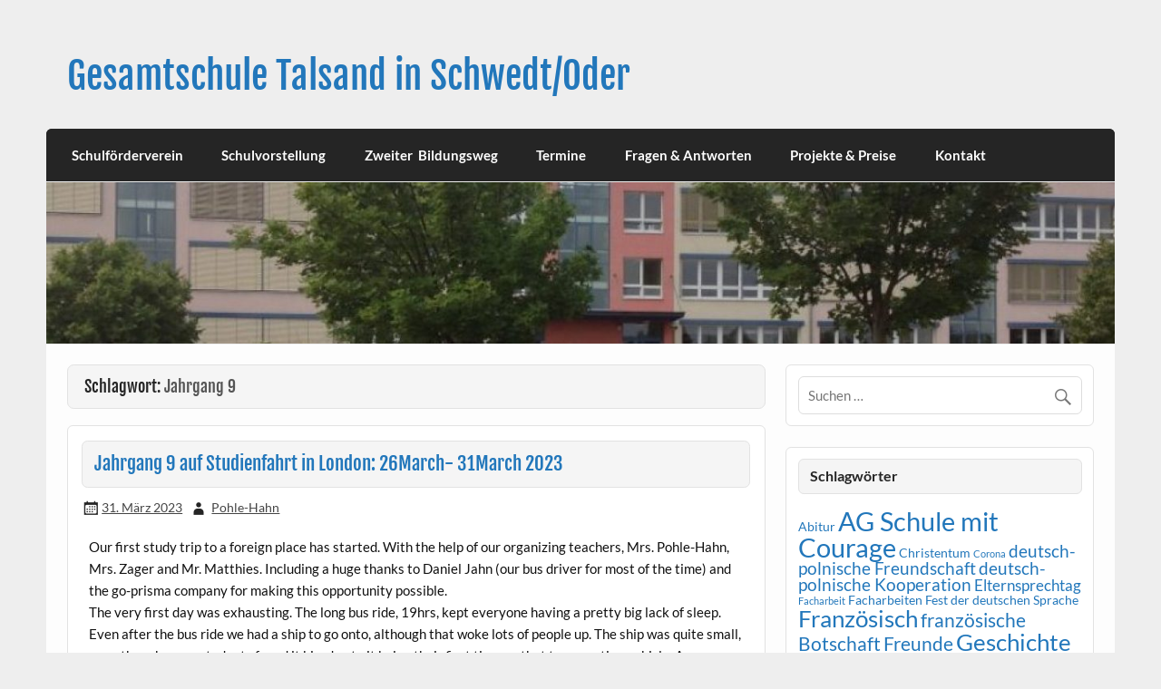

--- FILE ---
content_type: text/html; charset=UTF-8
request_url: https://www.talsand.de/tag/jahrgang-9/
body_size: 19174
content:
<!DOCTYPE html><!-- HTML 5 -->
<html lang="de">

<head>
<meta charset="UTF-8" />
<meta name="viewport" content="width=device-width, initial-scale=1">
<link rel="profile" href="http://gmpg.org/xfn/11" />
<link rel="pingback" href="https://www.talsand.de/xmlrpc.php" />

<title>Jahrgang 9 &#8211; Gesamtschule Talsand in Schwedt/Oder</title>
<meta name='robots' content='max-image-preview:large' />
<link rel='dns-prefetch' href='//www.talsand.de' />
<link rel="alternate" type="application/rss+xml" title="Gesamtschule Talsand in Schwedt/Oder &raquo; Feed" href="https://www.talsand.de/feed/" />
<link rel="alternate" type="application/rss+xml" title="Gesamtschule Talsand in Schwedt/Oder &raquo; Kommentar-Feed" href="https://www.talsand.de/comments/feed/" />
<link rel="alternate" type="application/rss+xml" title="Gesamtschule Talsand in Schwedt/Oder &raquo; Jahrgang 9 Schlagwort-Feed" href="https://www.talsand.de/tag/jahrgang-9/feed/" />
<style id='wp-img-auto-sizes-contain-inline-css' type='text/css'>
img:is([sizes=auto i],[sizes^="auto," i]){contain-intrinsic-size:3000px 1500px}
/*# sourceURL=wp-img-auto-sizes-contain-inline-css */
</style>
<link rel='stylesheet' id='courage-custom-fonts-css' href='https://www.talsand.de/wp-content/themes/courage/css/custom-fonts.css?ver=20180413' type='text/css' media='all' />
<style id='wp-emoji-styles-inline-css' type='text/css'>

	img.wp-smiley, img.emoji {
		display: inline !important;
		border: none !important;
		box-shadow: none !important;
		height: 1em !important;
		width: 1em !important;
		margin: 0 0.07em !important;
		vertical-align: -0.1em !important;
		background: none !important;
		padding: 0 !important;
	}
/*# sourceURL=wp-emoji-styles-inline-css */
</style>
<style id='wp-block-library-inline-css' type='text/css'>
:root{--wp-block-synced-color:#7a00df;--wp-block-synced-color--rgb:122,0,223;--wp-bound-block-color:var(--wp-block-synced-color);--wp-editor-canvas-background:#ddd;--wp-admin-theme-color:#007cba;--wp-admin-theme-color--rgb:0,124,186;--wp-admin-theme-color-darker-10:#006ba1;--wp-admin-theme-color-darker-10--rgb:0,107,160.5;--wp-admin-theme-color-darker-20:#005a87;--wp-admin-theme-color-darker-20--rgb:0,90,135;--wp-admin-border-width-focus:2px}@media (min-resolution:192dpi){:root{--wp-admin-border-width-focus:1.5px}}.wp-element-button{cursor:pointer}:root .has-very-light-gray-background-color{background-color:#eee}:root .has-very-dark-gray-background-color{background-color:#313131}:root .has-very-light-gray-color{color:#eee}:root .has-very-dark-gray-color{color:#313131}:root .has-vivid-green-cyan-to-vivid-cyan-blue-gradient-background{background:linear-gradient(135deg,#00d084,#0693e3)}:root .has-purple-crush-gradient-background{background:linear-gradient(135deg,#34e2e4,#4721fb 50%,#ab1dfe)}:root .has-hazy-dawn-gradient-background{background:linear-gradient(135deg,#faaca8,#dad0ec)}:root .has-subdued-olive-gradient-background{background:linear-gradient(135deg,#fafae1,#67a671)}:root .has-atomic-cream-gradient-background{background:linear-gradient(135deg,#fdd79a,#004a59)}:root .has-nightshade-gradient-background{background:linear-gradient(135deg,#330968,#31cdcf)}:root .has-midnight-gradient-background{background:linear-gradient(135deg,#020381,#2874fc)}:root{--wp--preset--font-size--normal:16px;--wp--preset--font-size--huge:42px}.has-regular-font-size{font-size:1em}.has-larger-font-size{font-size:2.625em}.has-normal-font-size{font-size:var(--wp--preset--font-size--normal)}.has-huge-font-size{font-size:var(--wp--preset--font-size--huge)}.has-text-align-center{text-align:center}.has-text-align-left{text-align:left}.has-text-align-right{text-align:right}.has-fit-text{white-space:nowrap!important}#end-resizable-editor-section{display:none}.aligncenter{clear:both}.items-justified-left{justify-content:flex-start}.items-justified-center{justify-content:center}.items-justified-right{justify-content:flex-end}.items-justified-space-between{justify-content:space-between}.screen-reader-text{border:0;clip-path:inset(50%);height:1px;margin:-1px;overflow:hidden;padding:0;position:absolute;width:1px;word-wrap:normal!important}.screen-reader-text:focus{background-color:#ddd;clip-path:none;color:#444;display:block;font-size:1em;height:auto;left:5px;line-height:normal;padding:15px 23px 14px;text-decoration:none;top:5px;width:auto;z-index:100000}html :where(.has-border-color){border-style:solid}html :where([style*=border-top-color]){border-top-style:solid}html :where([style*=border-right-color]){border-right-style:solid}html :where([style*=border-bottom-color]){border-bottom-style:solid}html :where([style*=border-left-color]){border-left-style:solid}html :where([style*=border-width]){border-style:solid}html :where([style*=border-top-width]){border-top-style:solid}html :where([style*=border-right-width]){border-right-style:solid}html :where([style*=border-bottom-width]){border-bottom-style:solid}html :where([style*=border-left-width]){border-left-style:solid}html :where(img[class*=wp-image-]){height:auto;max-width:100%}:where(figure){margin:0 0 1em}html :where(.is-position-sticky){--wp-admin--admin-bar--position-offset:var(--wp-admin--admin-bar--height,0px)}@media screen and (max-width:600px){html :where(.is-position-sticky){--wp-admin--admin-bar--position-offset:0px}}

/*# sourceURL=wp-block-library-inline-css */
</style><style id='wp-block-gallery-inline-css' type='text/css'>
.blocks-gallery-grid:not(.has-nested-images),.wp-block-gallery:not(.has-nested-images){display:flex;flex-wrap:wrap;list-style-type:none;margin:0;padding:0}.blocks-gallery-grid:not(.has-nested-images) .blocks-gallery-image,.blocks-gallery-grid:not(.has-nested-images) .blocks-gallery-item,.wp-block-gallery:not(.has-nested-images) .blocks-gallery-image,.wp-block-gallery:not(.has-nested-images) .blocks-gallery-item{display:flex;flex-direction:column;flex-grow:1;justify-content:center;margin:0 1em 1em 0;position:relative;width:calc(50% - 1em)}.blocks-gallery-grid:not(.has-nested-images) .blocks-gallery-image:nth-of-type(2n),.blocks-gallery-grid:not(.has-nested-images) .blocks-gallery-item:nth-of-type(2n),.wp-block-gallery:not(.has-nested-images) .blocks-gallery-image:nth-of-type(2n),.wp-block-gallery:not(.has-nested-images) .blocks-gallery-item:nth-of-type(2n){margin-right:0}.blocks-gallery-grid:not(.has-nested-images) .blocks-gallery-image figure,.blocks-gallery-grid:not(.has-nested-images) .blocks-gallery-item figure,.wp-block-gallery:not(.has-nested-images) .blocks-gallery-image figure,.wp-block-gallery:not(.has-nested-images) .blocks-gallery-item figure{align-items:flex-end;display:flex;height:100%;justify-content:flex-start;margin:0}.blocks-gallery-grid:not(.has-nested-images) .blocks-gallery-image img,.blocks-gallery-grid:not(.has-nested-images) .blocks-gallery-item img,.wp-block-gallery:not(.has-nested-images) .blocks-gallery-image img,.wp-block-gallery:not(.has-nested-images) .blocks-gallery-item img{display:block;height:auto;max-width:100%;width:auto}.blocks-gallery-grid:not(.has-nested-images) .blocks-gallery-image figcaption,.blocks-gallery-grid:not(.has-nested-images) .blocks-gallery-item figcaption,.wp-block-gallery:not(.has-nested-images) .blocks-gallery-image figcaption,.wp-block-gallery:not(.has-nested-images) .blocks-gallery-item figcaption{background:linear-gradient(0deg,#000000b3,#0000004d 70%,#0000);bottom:0;box-sizing:border-box;color:#fff;font-size:.8em;margin:0;max-height:100%;overflow:auto;padding:3em .77em .7em;position:absolute;text-align:center;width:100%;z-index:2}.blocks-gallery-grid:not(.has-nested-images) .blocks-gallery-image figcaption img,.blocks-gallery-grid:not(.has-nested-images) .blocks-gallery-item figcaption img,.wp-block-gallery:not(.has-nested-images) .blocks-gallery-image figcaption img,.wp-block-gallery:not(.has-nested-images) .blocks-gallery-item figcaption img{display:inline}.blocks-gallery-grid:not(.has-nested-images) figcaption,.wp-block-gallery:not(.has-nested-images) figcaption{flex-grow:1}.blocks-gallery-grid:not(.has-nested-images).is-cropped .blocks-gallery-image a,.blocks-gallery-grid:not(.has-nested-images).is-cropped .blocks-gallery-image img,.blocks-gallery-grid:not(.has-nested-images).is-cropped .blocks-gallery-item a,.blocks-gallery-grid:not(.has-nested-images).is-cropped .blocks-gallery-item img,.wp-block-gallery:not(.has-nested-images).is-cropped .blocks-gallery-image a,.wp-block-gallery:not(.has-nested-images).is-cropped .blocks-gallery-image img,.wp-block-gallery:not(.has-nested-images).is-cropped .blocks-gallery-item a,.wp-block-gallery:not(.has-nested-images).is-cropped .blocks-gallery-item img{flex:1;height:100%;object-fit:cover;width:100%}.blocks-gallery-grid:not(.has-nested-images).columns-1 .blocks-gallery-image,.blocks-gallery-grid:not(.has-nested-images).columns-1 .blocks-gallery-item,.wp-block-gallery:not(.has-nested-images).columns-1 .blocks-gallery-image,.wp-block-gallery:not(.has-nested-images).columns-1 .blocks-gallery-item{margin-right:0;width:100%}@media (min-width:600px){.blocks-gallery-grid:not(.has-nested-images).columns-3 .blocks-gallery-image,.blocks-gallery-grid:not(.has-nested-images).columns-3 .blocks-gallery-item,.wp-block-gallery:not(.has-nested-images).columns-3 .blocks-gallery-image,.wp-block-gallery:not(.has-nested-images).columns-3 .blocks-gallery-item{margin-right:1em;width:calc(33.33333% - .66667em)}.blocks-gallery-grid:not(.has-nested-images).columns-4 .blocks-gallery-image,.blocks-gallery-grid:not(.has-nested-images).columns-4 .blocks-gallery-item,.wp-block-gallery:not(.has-nested-images).columns-4 .blocks-gallery-image,.wp-block-gallery:not(.has-nested-images).columns-4 .blocks-gallery-item{margin-right:1em;width:calc(25% - .75em)}.blocks-gallery-grid:not(.has-nested-images).columns-5 .blocks-gallery-image,.blocks-gallery-grid:not(.has-nested-images).columns-5 .blocks-gallery-item,.wp-block-gallery:not(.has-nested-images).columns-5 .blocks-gallery-image,.wp-block-gallery:not(.has-nested-images).columns-5 .blocks-gallery-item{margin-right:1em;width:calc(20% - .8em)}.blocks-gallery-grid:not(.has-nested-images).columns-6 .blocks-gallery-image,.blocks-gallery-grid:not(.has-nested-images).columns-6 .blocks-gallery-item,.wp-block-gallery:not(.has-nested-images).columns-6 .blocks-gallery-image,.wp-block-gallery:not(.has-nested-images).columns-6 .blocks-gallery-item{margin-right:1em;width:calc(16.66667% - .83333em)}.blocks-gallery-grid:not(.has-nested-images).columns-7 .blocks-gallery-image,.blocks-gallery-grid:not(.has-nested-images).columns-7 .blocks-gallery-item,.wp-block-gallery:not(.has-nested-images).columns-7 .blocks-gallery-image,.wp-block-gallery:not(.has-nested-images).columns-7 .blocks-gallery-item{margin-right:1em;width:calc(14.28571% - .85714em)}.blocks-gallery-grid:not(.has-nested-images).columns-8 .blocks-gallery-image,.blocks-gallery-grid:not(.has-nested-images).columns-8 .blocks-gallery-item,.wp-block-gallery:not(.has-nested-images).columns-8 .blocks-gallery-image,.wp-block-gallery:not(.has-nested-images).columns-8 .blocks-gallery-item{margin-right:1em;width:calc(12.5% - .875em)}.blocks-gallery-grid:not(.has-nested-images).columns-1 .blocks-gallery-image:nth-of-type(1n),.blocks-gallery-grid:not(.has-nested-images).columns-1 .blocks-gallery-item:nth-of-type(1n),.blocks-gallery-grid:not(.has-nested-images).columns-2 .blocks-gallery-image:nth-of-type(2n),.blocks-gallery-grid:not(.has-nested-images).columns-2 .blocks-gallery-item:nth-of-type(2n),.blocks-gallery-grid:not(.has-nested-images).columns-3 .blocks-gallery-image:nth-of-type(3n),.blocks-gallery-grid:not(.has-nested-images).columns-3 .blocks-gallery-item:nth-of-type(3n),.blocks-gallery-grid:not(.has-nested-images).columns-4 .blocks-gallery-image:nth-of-type(4n),.blocks-gallery-grid:not(.has-nested-images).columns-4 .blocks-gallery-item:nth-of-type(4n),.blocks-gallery-grid:not(.has-nested-images).columns-5 .blocks-gallery-image:nth-of-type(5n),.blocks-gallery-grid:not(.has-nested-images).columns-5 .blocks-gallery-item:nth-of-type(5n),.blocks-gallery-grid:not(.has-nested-images).columns-6 .blocks-gallery-image:nth-of-type(6n),.blocks-gallery-grid:not(.has-nested-images).columns-6 .blocks-gallery-item:nth-of-type(6n),.blocks-gallery-grid:not(.has-nested-images).columns-7 .blocks-gallery-image:nth-of-type(7n),.blocks-gallery-grid:not(.has-nested-images).columns-7 .blocks-gallery-item:nth-of-type(7n),.blocks-gallery-grid:not(.has-nested-images).columns-8 .blocks-gallery-image:nth-of-type(8n),.blocks-gallery-grid:not(.has-nested-images).columns-8 .blocks-gallery-item:nth-of-type(8n),.wp-block-gallery:not(.has-nested-images).columns-1 .blocks-gallery-image:nth-of-type(1n),.wp-block-gallery:not(.has-nested-images).columns-1 .blocks-gallery-item:nth-of-type(1n),.wp-block-gallery:not(.has-nested-images).columns-2 .blocks-gallery-image:nth-of-type(2n),.wp-block-gallery:not(.has-nested-images).columns-2 .blocks-gallery-item:nth-of-type(2n),.wp-block-gallery:not(.has-nested-images).columns-3 .blocks-gallery-image:nth-of-type(3n),.wp-block-gallery:not(.has-nested-images).columns-3 .blocks-gallery-item:nth-of-type(3n),.wp-block-gallery:not(.has-nested-images).columns-4 .blocks-gallery-image:nth-of-type(4n),.wp-block-gallery:not(.has-nested-images).columns-4 .blocks-gallery-item:nth-of-type(4n),.wp-block-gallery:not(.has-nested-images).columns-5 .blocks-gallery-image:nth-of-type(5n),.wp-block-gallery:not(.has-nested-images).columns-5 .blocks-gallery-item:nth-of-type(5n),.wp-block-gallery:not(.has-nested-images).columns-6 .blocks-gallery-image:nth-of-type(6n),.wp-block-gallery:not(.has-nested-images).columns-6 .blocks-gallery-item:nth-of-type(6n),.wp-block-gallery:not(.has-nested-images).columns-7 .blocks-gallery-image:nth-of-type(7n),.wp-block-gallery:not(.has-nested-images).columns-7 .blocks-gallery-item:nth-of-type(7n),.wp-block-gallery:not(.has-nested-images).columns-8 .blocks-gallery-image:nth-of-type(8n),.wp-block-gallery:not(.has-nested-images).columns-8 .blocks-gallery-item:nth-of-type(8n){margin-right:0}}.blocks-gallery-grid:not(.has-nested-images) .blocks-gallery-image:last-child,.blocks-gallery-grid:not(.has-nested-images) .blocks-gallery-item:last-child,.wp-block-gallery:not(.has-nested-images) .blocks-gallery-image:last-child,.wp-block-gallery:not(.has-nested-images) .blocks-gallery-item:last-child{margin-right:0}.blocks-gallery-grid:not(.has-nested-images).alignleft,.blocks-gallery-grid:not(.has-nested-images).alignright,.wp-block-gallery:not(.has-nested-images).alignleft,.wp-block-gallery:not(.has-nested-images).alignright{max-width:420px;width:100%}.blocks-gallery-grid:not(.has-nested-images).aligncenter .blocks-gallery-item figure,.wp-block-gallery:not(.has-nested-images).aligncenter .blocks-gallery-item figure{justify-content:center}.wp-block-gallery:not(.is-cropped) .blocks-gallery-item{align-self:flex-start}figure.wp-block-gallery.has-nested-images{align-items:normal}.wp-block-gallery.has-nested-images figure.wp-block-image:not(#individual-image){margin:0;width:calc(50% - var(--wp--style--unstable-gallery-gap, 16px)/2)}.wp-block-gallery.has-nested-images figure.wp-block-image{box-sizing:border-box;display:flex;flex-direction:column;flex-grow:1;justify-content:center;max-width:100%;position:relative}.wp-block-gallery.has-nested-images figure.wp-block-image>a,.wp-block-gallery.has-nested-images figure.wp-block-image>div{flex-direction:column;flex-grow:1;margin:0}.wp-block-gallery.has-nested-images figure.wp-block-image img{display:block;height:auto;max-width:100%!important;width:auto}.wp-block-gallery.has-nested-images figure.wp-block-image figcaption,.wp-block-gallery.has-nested-images figure.wp-block-image:has(figcaption):before{bottom:0;left:0;max-height:100%;position:absolute;right:0}.wp-block-gallery.has-nested-images figure.wp-block-image:has(figcaption):before{backdrop-filter:blur(3px);content:"";height:100%;-webkit-mask-image:linear-gradient(0deg,#000 20%,#0000);mask-image:linear-gradient(0deg,#000 20%,#0000);max-height:40%;pointer-events:none}.wp-block-gallery.has-nested-images figure.wp-block-image figcaption{box-sizing:border-box;color:#fff;font-size:13px;margin:0;overflow:auto;padding:1em;text-align:center;text-shadow:0 0 1.5px #000}.wp-block-gallery.has-nested-images figure.wp-block-image figcaption::-webkit-scrollbar{height:12px;width:12px}.wp-block-gallery.has-nested-images figure.wp-block-image figcaption::-webkit-scrollbar-track{background-color:initial}.wp-block-gallery.has-nested-images figure.wp-block-image figcaption::-webkit-scrollbar-thumb{background-clip:padding-box;background-color:initial;border:3px solid #0000;border-radius:8px}.wp-block-gallery.has-nested-images figure.wp-block-image figcaption:focus-within::-webkit-scrollbar-thumb,.wp-block-gallery.has-nested-images figure.wp-block-image figcaption:focus::-webkit-scrollbar-thumb,.wp-block-gallery.has-nested-images figure.wp-block-image figcaption:hover::-webkit-scrollbar-thumb{background-color:#fffc}.wp-block-gallery.has-nested-images figure.wp-block-image figcaption{scrollbar-color:#0000 #0000;scrollbar-gutter:stable both-edges;scrollbar-width:thin}.wp-block-gallery.has-nested-images figure.wp-block-image figcaption:focus,.wp-block-gallery.has-nested-images figure.wp-block-image figcaption:focus-within,.wp-block-gallery.has-nested-images figure.wp-block-image figcaption:hover{scrollbar-color:#fffc #0000}.wp-block-gallery.has-nested-images figure.wp-block-image figcaption{will-change:transform}@media (hover:none){.wp-block-gallery.has-nested-images figure.wp-block-image figcaption{scrollbar-color:#fffc #0000}}.wp-block-gallery.has-nested-images figure.wp-block-image figcaption{background:linear-gradient(0deg,#0006,#0000)}.wp-block-gallery.has-nested-images figure.wp-block-image figcaption img{display:inline}.wp-block-gallery.has-nested-images figure.wp-block-image figcaption a{color:inherit}.wp-block-gallery.has-nested-images figure.wp-block-image.has-custom-border img{box-sizing:border-box}.wp-block-gallery.has-nested-images figure.wp-block-image.has-custom-border>a,.wp-block-gallery.has-nested-images figure.wp-block-image.has-custom-border>div,.wp-block-gallery.has-nested-images figure.wp-block-image.is-style-rounded>a,.wp-block-gallery.has-nested-images figure.wp-block-image.is-style-rounded>div{flex:1 1 auto}.wp-block-gallery.has-nested-images figure.wp-block-image.has-custom-border figcaption,.wp-block-gallery.has-nested-images figure.wp-block-image.is-style-rounded figcaption{background:none;color:inherit;flex:initial;margin:0;padding:10px 10px 9px;position:relative;text-shadow:none}.wp-block-gallery.has-nested-images figure.wp-block-image.has-custom-border:before,.wp-block-gallery.has-nested-images figure.wp-block-image.is-style-rounded:before{content:none}.wp-block-gallery.has-nested-images figcaption{flex-basis:100%;flex-grow:1;text-align:center}.wp-block-gallery.has-nested-images:not(.is-cropped) figure.wp-block-image:not(#individual-image){margin-bottom:auto;margin-top:0}.wp-block-gallery.has-nested-images.is-cropped figure.wp-block-image:not(#individual-image){align-self:inherit}.wp-block-gallery.has-nested-images.is-cropped figure.wp-block-image:not(#individual-image)>a,.wp-block-gallery.has-nested-images.is-cropped figure.wp-block-image:not(#individual-image)>div:not(.components-drop-zone){display:flex}.wp-block-gallery.has-nested-images.is-cropped figure.wp-block-image:not(#individual-image) a,.wp-block-gallery.has-nested-images.is-cropped figure.wp-block-image:not(#individual-image) img{flex:1 0 0%;height:100%;object-fit:cover;width:100%}.wp-block-gallery.has-nested-images.columns-1 figure.wp-block-image:not(#individual-image){width:100%}@media (min-width:600px){.wp-block-gallery.has-nested-images.columns-3 figure.wp-block-image:not(#individual-image){width:calc(33.33333% - var(--wp--style--unstable-gallery-gap, 16px)*.66667)}.wp-block-gallery.has-nested-images.columns-4 figure.wp-block-image:not(#individual-image){width:calc(25% - var(--wp--style--unstable-gallery-gap, 16px)*.75)}.wp-block-gallery.has-nested-images.columns-5 figure.wp-block-image:not(#individual-image){width:calc(20% - var(--wp--style--unstable-gallery-gap, 16px)*.8)}.wp-block-gallery.has-nested-images.columns-6 figure.wp-block-image:not(#individual-image){width:calc(16.66667% - var(--wp--style--unstable-gallery-gap, 16px)*.83333)}.wp-block-gallery.has-nested-images.columns-7 figure.wp-block-image:not(#individual-image){width:calc(14.28571% - var(--wp--style--unstable-gallery-gap, 16px)*.85714)}.wp-block-gallery.has-nested-images.columns-8 figure.wp-block-image:not(#individual-image){width:calc(12.5% - var(--wp--style--unstable-gallery-gap, 16px)*.875)}.wp-block-gallery.has-nested-images.columns-default figure.wp-block-image:not(#individual-image){width:calc(33.33% - var(--wp--style--unstable-gallery-gap, 16px)*.66667)}.wp-block-gallery.has-nested-images.columns-default figure.wp-block-image:not(#individual-image):first-child:nth-last-child(2),.wp-block-gallery.has-nested-images.columns-default figure.wp-block-image:not(#individual-image):first-child:nth-last-child(2)~figure.wp-block-image:not(#individual-image){width:calc(50% - var(--wp--style--unstable-gallery-gap, 16px)*.5)}.wp-block-gallery.has-nested-images.columns-default figure.wp-block-image:not(#individual-image):first-child:last-child{width:100%}}.wp-block-gallery.has-nested-images.alignleft,.wp-block-gallery.has-nested-images.alignright{max-width:420px;width:100%}.wp-block-gallery.has-nested-images.aligncenter{justify-content:center}
/*# sourceURL=https://www.talsand.de/wp-includes/blocks/gallery/style.min.css */
</style>
<style id='wp-block-heading-inline-css' type='text/css'>
h1:where(.wp-block-heading).has-background,h2:where(.wp-block-heading).has-background,h3:where(.wp-block-heading).has-background,h4:where(.wp-block-heading).has-background,h5:where(.wp-block-heading).has-background,h6:where(.wp-block-heading).has-background{padding:1.25em 2.375em}h1.has-text-align-left[style*=writing-mode]:where([style*=vertical-lr]),h1.has-text-align-right[style*=writing-mode]:where([style*=vertical-rl]),h2.has-text-align-left[style*=writing-mode]:where([style*=vertical-lr]),h2.has-text-align-right[style*=writing-mode]:where([style*=vertical-rl]),h3.has-text-align-left[style*=writing-mode]:where([style*=vertical-lr]),h3.has-text-align-right[style*=writing-mode]:where([style*=vertical-rl]),h4.has-text-align-left[style*=writing-mode]:where([style*=vertical-lr]),h4.has-text-align-right[style*=writing-mode]:where([style*=vertical-rl]),h5.has-text-align-left[style*=writing-mode]:where([style*=vertical-lr]),h5.has-text-align-right[style*=writing-mode]:where([style*=vertical-rl]),h6.has-text-align-left[style*=writing-mode]:where([style*=vertical-lr]),h6.has-text-align-right[style*=writing-mode]:where([style*=vertical-rl]){rotate:180deg}
/*# sourceURL=https://www.talsand.de/wp-includes/blocks/heading/style.min.css */
</style>
<style id='wp-block-image-inline-css' type='text/css'>
.wp-block-image>a,.wp-block-image>figure>a{display:inline-block}.wp-block-image img{box-sizing:border-box;height:auto;max-width:100%;vertical-align:bottom}@media not (prefers-reduced-motion){.wp-block-image img.hide{visibility:hidden}.wp-block-image img.show{animation:show-content-image .4s}}.wp-block-image[style*=border-radius] img,.wp-block-image[style*=border-radius]>a{border-radius:inherit}.wp-block-image.has-custom-border img{box-sizing:border-box}.wp-block-image.aligncenter{text-align:center}.wp-block-image.alignfull>a,.wp-block-image.alignwide>a{width:100%}.wp-block-image.alignfull img,.wp-block-image.alignwide img{height:auto;width:100%}.wp-block-image .aligncenter,.wp-block-image .alignleft,.wp-block-image .alignright,.wp-block-image.aligncenter,.wp-block-image.alignleft,.wp-block-image.alignright{display:table}.wp-block-image .aligncenter>figcaption,.wp-block-image .alignleft>figcaption,.wp-block-image .alignright>figcaption,.wp-block-image.aligncenter>figcaption,.wp-block-image.alignleft>figcaption,.wp-block-image.alignright>figcaption{caption-side:bottom;display:table-caption}.wp-block-image .alignleft{float:left;margin:.5em 1em .5em 0}.wp-block-image .alignright{float:right;margin:.5em 0 .5em 1em}.wp-block-image .aligncenter{margin-left:auto;margin-right:auto}.wp-block-image :where(figcaption){margin-bottom:1em;margin-top:.5em}.wp-block-image.is-style-circle-mask img{border-radius:9999px}@supports ((-webkit-mask-image:none) or (mask-image:none)) or (-webkit-mask-image:none){.wp-block-image.is-style-circle-mask img{border-radius:0;-webkit-mask-image:url('data:image/svg+xml;utf8,<svg viewBox="0 0 100 100" xmlns="http://www.w3.org/2000/svg"><circle cx="50" cy="50" r="50"/></svg>');mask-image:url('data:image/svg+xml;utf8,<svg viewBox="0 0 100 100" xmlns="http://www.w3.org/2000/svg"><circle cx="50" cy="50" r="50"/></svg>');mask-mode:alpha;-webkit-mask-position:center;mask-position:center;-webkit-mask-repeat:no-repeat;mask-repeat:no-repeat;-webkit-mask-size:contain;mask-size:contain}}:root :where(.wp-block-image.is-style-rounded img,.wp-block-image .is-style-rounded img){border-radius:9999px}.wp-block-image figure{margin:0}.wp-lightbox-container{display:flex;flex-direction:column;position:relative}.wp-lightbox-container img{cursor:zoom-in}.wp-lightbox-container img:hover+button{opacity:1}.wp-lightbox-container button{align-items:center;backdrop-filter:blur(16px) saturate(180%);background-color:#5a5a5a40;border:none;border-radius:4px;cursor:zoom-in;display:flex;height:20px;justify-content:center;opacity:0;padding:0;position:absolute;right:16px;text-align:center;top:16px;width:20px;z-index:100}@media not (prefers-reduced-motion){.wp-lightbox-container button{transition:opacity .2s ease}}.wp-lightbox-container button:focus-visible{outline:3px auto #5a5a5a40;outline:3px auto -webkit-focus-ring-color;outline-offset:3px}.wp-lightbox-container button:hover{cursor:pointer;opacity:1}.wp-lightbox-container button:focus{opacity:1}.wp-lightbox-container button:focus,.wp-lightbox-container button:hover,.wp-lightbox-container button:not(:hover):not(:active):not(.has-background){background-color:#5a5a5a40;border:none}.wp-lightbox-overlay{box-sizing:border-box;cursor:zoom-out;height:100vh;left:0;overflow:hidden;position:fixed;top:0;visibility:hidden;width:100%;z-index:100000}.wp-lightbox-overlay .close-button{align-items:center;cursor:pointer;display:flex;justify-content:center;min-height:40px;min-width:40px;padding:0;position:absolute;right:calc(env(safe-area-inset-right) + 16px);top:calc(env(safe-area-inset-top) + 16px);z-index:5000000}.wp-lightbox-overlay .close-button:focus,.wp-lightbox-overlay .close-button:hover,.wp-lightbox-overlay .close-button:not(:hover):not(:active):not(.has-background){background:none;border:none}.wp-lightbox-overlay .lightbox-image-container{height:var(--wp--lightbox-container-height);left:50%;overflow:hidden;position:absolute;top:50%;transform:translate(-50%,-50%);transform-origin:top left;width:var(--wp--lightbox-container-width);z-index:9999999999}.wp-lightbox-overlay .wp-block-image{align-items:center;box-sizing:border-box;display:flex;height:100%;justify-content:center;margin:0;position:relative;transform-origin:0 0;width:100%;z-index:3000000}.wp-lightbox-overlay .wp-block-image img{height:var(--wp--lightbox-image-height);min-height:var(--wp--lightbox-image-height);min-width:var(--wp--lightbox-image-width);width:var(--wp--lightbox-image-width)}.wp-lightbox-overlay .wp-block-image figcaption{display:none}.wp-lightbox-overlay button{background:none;border:none}.wp-lightbox-overlay .scrim{background-color:#fff;height:100%;opacity:.9;position:absolute;width:100%;z-index:2000000}.wp-lightbox-overlay.active{visibility:visible}@media not (prefers-reduced-motion){.wp-lightbox-overlay.active{animation:turn-on-visibility .25s both}.wp-lightbox-overlay.active img{animation:turn-on-visibility .35s both}.wp-lightbox-overlay.show-closing-animation:not(.active){animation:turn-off-visibility .35s both}.wp-lightbox-overlay.show-closing-animation:not(.active) img{animation:turn-off-visibility .25s both}.wp-lightbox-overlay.zoom.active{animation:none;opacity:1;visibility:visible}.wp-lightbox-overlay.zoom.active .lightbox-image-container{animation:lightbox-zoom-in .4s}.wp-lightbox-overlay.zoom.active .lightbox-image-container img{animation:none}.wp-lightbox-overlay.zoom.active .scrim{animation:turn-on-visibility .4s forwards}.wp-lightbox-overlay.zoom.show-closing-animation:not(.active){animation:none}.wp-lightbox-overlay.zoom.show-closing-animation:not(.active) .lightbox-image-container{animation:lightbox-zoom-out .4s}.wp-lightbox-overlay.zoom.show-closing-animation:not(.active) .lightbox-image-container img{animation:none}.wp-lightbox-overlay.zoom.show-closing-animation:not(.active) .scrim{animation:turn-off-visibility .4s forwards}}@keyframes show-content-image{0%{visibility:hidden}99%{visibility:hidden}to{visibility:visible}}@keyframes turn-on-visibility{0%{opacity:0}to{opacity:1}}@keyframes turn-off-visibility{0%{opacity:1;visibility:visible}99%{opacity:0;visibility:visible}to{opacity:0;visibility:hidden}}@keyframes lightbox-zoom-in{0%{transform:translate(calc((-100vw + var(--wp--lightbox-scrollbar-width))/2 + var(--wp--lightbox-initial-left-position)),calc(-50vh + var(--wp--lightbox-initial-top-position))) scale(var(--wp--lightbox-scale))}to{transform:translate(-50%,-50%) scale(1)}}@keyframes lightbox-zoom-out{0%{transform:translate(-50%,-50%) scale(1);visibility:visible}99%{visibility:visible}to{transform:translate(calc((-100vw + var(--wp--lightbox-scrollbar-width))/2 + var(--wp--lightbox-initial-left-position)),calc(-50vh + var(--wp--lightbox-initial-top-position))) scale(var(--wp--lightbox-scale));visibility:hidden}}
/*# sourceURL=https://www.talsand.de/wp-includes/blocks/image/style.min.css */
</style>
<style id='wp-block-paragraph-inline-css' type='text/css'>
.is-small-text{font-size:.875em}.is-regular-text{font-size:1em}.is-large-text{font-size:2.25em}.is-larger-text{font-size:3em}.has-drop-cap:not(:focus):first-letter{float:left;font-size:8.4em;font-style:normal;font-weight:100;line-height:.68;margin:.05em .1em 0 0;text-transform:uppercase}body.rtl .has-drop-cap:not(:focus):first-letter{float:none;margin-left:.1em}p.has-drop-cap.has-background{overflow:hidden}:root :where(p.has-background){padding:1.25em 2.375em}:where(p.has-text-color:not(.has-link-color)) a{color:inherit}p.has-text-align-left[style*="writing-mode:vertical-lr"],p.has-text-align-right[style*="writing-mode:vertical-rl"]{rotate:180deg}
/*# sourceURL=https://www.talsand.de/wp-includes/blocks/paragraph/style.min.css */
</style>
<style id='global-styles-inline-css' type='text/css'>
:root{--wp--preset--aspect-ratio--square: 1;--wp--preset--aspect-ratio--4-3: 4/3;--wp--preset--aspect-ratio--3-4: 3/4;--wp--preset--aspect-ratio--3-2: 3/2;--wp--preset--aspect-ratio--2-3: 2/3;--wp--preset--aspect-ratio--16-9: 16/9;--wp--preset--aspect-ratio--9-16: 9/16;--wp--preset--color--black: #353535;--wp--preset--color--cyan-bluish-gray: #abb8c3;--wp--preset--color--white: #ffffff;--wp--preset--color--pale-pink: #f78da7;--wp--preset--color--vivid-red: #cf2e2e;--wp--preset--color--luminous-vivid-orange: #ff6900;--wp--preset--color--luminous-vivid-amber: #fcb900;--wp--preset--color--light-green-cyan: #7bdcb5;--wp--preset--color--vivid-green-cyan: #00d084;--wp--preset--color--pale-cyan-blue: #8ed1fc;--wp--preset--color--vivid-cyan-blue: #0693e3;--wp--preset--color--vivid-purple: #9b51e0;--wp--preset--color--primary: #2277bb;--wp--preset--color--light-gray: #f0f0f0;--wp--preset--color--dark-gray: #777777;--wp--preset--gradient--vivid-cyan-blue-to-vivid-purple: linear-gradient(135deg,rgb(6,147,227) 0%,rgb(155,81,224) 100%);--wp--preset--gradient--light-green-cyan-to-vivid-green-cyan: linear-gradient(135deg,rgb(122,220,180) 0%,rgb(0,208,130) 100%);--wp--preset--gradient--luminous-vivid-amber-to-luminous-vivid-orange: linear-gradient(135deg,rgb(252,185,0) 0%,rgb(255,105,0) 100%);--wp--preset--gradient--luminous-vivid-orange-to-vivid-red: linear-gradient(135deg,rgb(255,105,0) 0%,rgb(207,46,46) 100%);--wp--preset--gradient--very-light-gray-to-cyan-bluish-gray: linear-gradient(135deg,rgb(238,238,238) 0%,rgb(169,184,195) 100%);--wp--preset--gradient--cool-to-warm-spectrum: linear-gradient(135deg,rgb(74,234,220) 0%,rgb(151,120,209) 20%,rgb(207,42,186) 40%,rgb(238,44,130) 60%,rgb(251,105,98) 80%,rgb(254,248,76) 100%);--wp--preset--gradient--blush-light-purple: linear-gradient(135deg,rgb(255,206,236) 0%,rgb(152,150,240) 100%);--wp--preset--gradient--blush-bordeaux: linear-gradient(135deg,rgb(254,205,165) 0%,rgb(254,45,45) 50%,rgb(107,0,62) 100%);--wp--preset--gradient--luminous-dusk: linear-gradient(135deg,rgb(255,203,112) 0%,rgb(199,81,192) 50%,rgb(65,88,208) 100%);--wp--preset--gradient--pale-ocean: linear-gradient(135deg,rgb(255,245,203) 0%,rgb(182,227,212) 50%,rgb(51,167,181) 100%);--wp--preset--gradient--electric-grass: linear-gradient(135deg,rgb(202,248,128) 0%,rgb(113,206,126) 100%);--wp--preset--gradient--midnight: linear-gradient(135deg,rgb(2,3,129) 0%,rgb(40,116,252) 100%);--wp--preset--font-size--small: 13px;--wp--preset--font-size--medium: 20px;--wp--preset--font-size--large: 36px;--wp--preset--font-size--x-large: 42px;--wp--preset--spacing--20: 0.44rem;--wp--preset--spacing--30: 0.67rem;--wp--preset--spacing--40: 1rem;--wp--preset--spacing--50: 1.5rem;--wp--preset--spacing--60: 2.25rem;--wp--preset--spacing--70: 3.38rem;--wp--preset--spacing--80: 5.06rem;--wp--preset--shadow--natural: 6px 6px 9px rgba(0, 0, 0, 0.2);--wp--preset--shadow--deep: 12px 12px 50px rgba(0, 0, 0, 0.4);--wp--preset--shadow--sharp: 6px 6px 0px rgba(0, 0, 0, 0.2);--wp--preset--shadow--outlined: 6px 6px 0px -3px rgb(255, 255, 255), 6px 6px rgb(0, 0, 0);--wp--preset--shadow--crisp: 6px 6px 0px rgb(0, 0, 0);}:where(.is-layout-flex){gap: 0.5em;}:where(.is-layout-grid){gap: 0.5em;}body .is-layout-flex{display: flex;}.is-layout-flex{flex-wrap: wrap;align-items: center;}.is-layout-flex > :is(*, div){margin: 0;}body .is-layout-grid{display: grid;}.is-layout-grid > :is(*, div){margin: 0;}:where(.wp-block-columns.is-layout-flex){gap: 2em;}:where(.wp-block-columns.is-layout-grid){gap: 2em;}:where(.wp-block-post-template.is-layout-flex){gap: 1.25em;}:where(.wp-block-post-template.is-layout-grid){gap: 1.25em;}.has-black-color{color: var(--wp--preset--color--black) !important;}.has-cyan-bluish-gray-color{color: var(--wp--preset--color--cyan-bluish-gray) !important;}.has-white-color{color: var(--wp--preset--color--white) !important;}.has-pale-pink-color{color: var(--wp--preset--color--pale-pink) !important;}.has-vivid-red-color{color: var(--wp--preset--color--vivid-red) !important;}.has-luminous-vivid-orange-color{color: var(--wp--preset--color--luminous-vivid-orange) !important;}.has-luminous-vivid-amber-color{color: var(--wp--preset--color--luminous-vivid-amber) !important;}.has-light-green-cyan-color{color: var(--wp--preset--color--light-green-cyan) !important;}.has-vivid-green-cyan-color{color: var(--wp--preset--color--vivid-green-cyan) !important;}.has-pale-cyan-blue-color{color: var(--wp--preset--color--pale-cyan-blue) !important;}.has-vivid-cyan-blue-color{color: var(--wp--preset--color--vivid-cyan-blue) !important;}.has-vivid-purple-color{color: var(--wp--preset--color--vivid-purple) !important;}.has-black-background-color{background-color: var(--wp--preset--color--black) !important;}.has-cyan-bluish-gray-background-color{background-color: var(--wp--preset--color--cyan-bluish-gray) !important;}.has-white-background-color{background-color: var(--wp--preset--color--white) !important;}.has-pale-pink-background-color{background-color: var(--wp--preset--color--pale-pink) !important;}.has-vivid-red-background-color{background-color: var(--wp--preset--color--vivid-red) !important;}.has-luminous-vivid-orange-background-color{background-color: var(--wp--preset--color--luminous-vivid-orange) !important;}.has-luminous-vivid-amber-background-color{background-color: var(--wp--preset--color--luminous-vivid-amber) !important;}.has-light-green-cyan-background-color{background-color: var(--wp--preset--color--light-green-cyan) !important;}.has-vivid-green-cyan-background-color{background-color: var(--wp--preset--color--vivid-green-cyan) !important;}.has-pale-cyan-blue-background-color{background-color: var(--wp--preset--color--pale-cyan-blue) !important;}.has-vivid-cyan-blue-background-color{background-color: var(--wp--preset--color--vivid-cyan-blue) !important;}.has-vivid-purple-background-color{background-color: var(--wp--preset--color--vivid-purple) !important;}.has-black-border-color{border-color: var(--wp--preset--color--black) !important;}.has-cyan-bluish-gray-border-color{border-color: var(--wp--preset--color--cyan-bluish-gray) !important;}.has-white-border-color{border-color: var(--wp--preset--color--white) !important;}.has-pale-pink-border-color{border-color: var(--wp--preset--color--pale-pink) !important;}.has-vivid-red-border-color{border-color: var(--wp--preset--color--vivid-red) !important;}.has-luminous-vivid-orange-border-color{border-color: var(--wp--preset--color--luminous-vivid-orange) !important;}.has-luminous-vivid-amber-border-color{border-color: var(--wp--preset--color--luminous-vivid-amber) !important;}.has-light-green-cyan-border-color{border-color: var(--wp--preset--color--light-green-cyan) !important;}.has-vivid-green-cyan-border-color{border-color: var(--wp--preset--color--vivid-green-cyan) !important;}.has-pale-cyan-blue-border-color{border-color: var(--wp--preset--color--pale-cyan-blue) !important;}.has-vivid-cyan-blue-border-color{border-color: var(--wp--preset--color--vivid-cyan-blue) !important;}.has-vivid-purple-border-color{border-color: var(--wp--preset--color--vivid-purple) !important;}.has-vivid-cyan-blue-to-vivid-purple-gradient-background{background: var(--wp--preset--gradient--vivid-cyan-blue-to-vivid-purple) !important;}.has-light-green-cyan-to-vivid-green-cyan-gradient-background{background: var(--wp--preset--gradient--light-green-cyan-to-vivid-green-cyan) !important;}.has-luminous-vivid-amber-to-luminous-vivid-orange-gradient-background{background: var(--wp--preset--gradient--luminous-vivid-amber-to-luminous-vivid-orange) !important;}.has-luminous-vivid-orange-to-vivid-red-gradient-background{background: var(--wp--preset--gradient--luminous-vivid-orange-to-vivid-red) !important;}.has-very-light-gray-to-cyan-bluish-gray-gradient-background{background: var(--wp--preset--gradient--very-light-gray-to-cyan-bluish-gray) !important;}.has-cool-to-warm-spectrum-gradient-background{background: var(--wp--preset--gradient--cool-to-warm-spectrum) !important;}.has-blush-light-purple-gradient-background{background: var(--wp--preset--gradient--blush-light-purple) !important;}.has-blush-bordeaux-gradient-background{background: var(--wp--preset--gradient--blush-bordeaux) !important;}.has-luminous-dusk-gradient-background{background: var(--wp--preset--gradient--luminous-dusk) !important;}.has-pale-ocean-gradient-background{background: var(--wp--preset--gradient--pale-ocean) !important;}.has-electric-grass-gradient-background{background: var(--wp--preset--gradient--electric-grass) !important;}.has-midnight-gradient-background{background: var(--wp--preset--gradient--midnight) !important;}.has-small-font-size{font-size: var(--wp--preset--font-size--small) !important;}.has-medium-font-size{font-size: var(--wp--preset--font-size--medium) !important;}.has-large-font-size{font-size: var(--wp--preset--font-size--large) !important;}.has-x-large-font-size{font-size: var(--wp--preset--font-size--x-large) !important;}
/*# sourceURL=global-styles-inline-css */
</style>
<style id='core-block-supports-inline-css' type='text/css'>
.wp-block-gallery.wp-block-gallery-1{--wp--style--unstable-gallery-gap:var( --wp--style--gallery-gap-default, var( --gallery-block--gutter-size, var( --wp--style--block-gap, 0.5em ) ) );gap:var( --wp--style--gallery-gap-default, var( --gallery-block--gutter-size, var( --wp--style--block-gap, 0.5em ) ) );}.wp-block-gallery.wp-block-gallery-2{--wp--style--unstable-gallery-gap:var( --wp--style--gallery-gap-default, var( --gallery-block--gutter-size, var( --wp--style--block-gap, 0.5em ) ) );gap:var( --wp--style--gallery-gap-default, var( --gallery-block--gutter-size, var( --wp--style--block-gap, 0.5em ) ) );}.wp-block-gallery.wp-block-gallery-3{--wp--style--unstable-gallery-gap:var( --wp--style--gallery-gap-default, var( --gallery-block--gutter-size, var( --wp--style--block-gap, 0.5em ) ) );gap:var( --wp--style--gallery-gap-default, var( --gallery-block--gutter-size, var( --wp--style--block-gap, 0.5em ) ) );}.wp-block-gallery.wp-block-gallery-4{--wp--style--unstable-gallery-gap:var( --wp--style--gallery-gap-default, var( --gallery-block--gutter-size, var( --wp--style--block-gap, 0.5em ) ) );gap:var( --wp--style--gallery-gap-default, var( --gallery-block--gutter-size, var( --wp--style--block-gap, 0.5em ) ) );}
/*# sourceURL=core-block-supports-inline-css */
</style>

<style id='classic-theme-styles-inline-css' type='text/css'>
/*! This file is auto-generated */
.wp-block-button__link{color:#fff;background-color:#32373c;border-radius:9999px;box-shadow:none;text-decoration:none;padding:calc(.667em + 2px) calc(1.333em + 2px);font-size:1.125em}.wp-block-file__button{background:#32373c;color:#fff;text-decoration:none}
/*# sourceURL=/wp-includes/css/classic-themes.min.css */
</style>
<link rel='stylesheet' id='courage-stylesheet-css' href='https://www.talsand.de/wp-content/themes/courage/style.css?ver=1.5.7' type='text/css' media='all' />
<style id='courage-stylesheet-inline-css' type='text/css'>
.site-description {
	position: absolute;
	clip: rect(1px, 1px, 1px, 1px);
}
/*# sourceURL=courage-stylesheet-inline-css */
</style>
<link rel='stylesheet' id='genericons-css' href='https://www.talsand.de/wp-content/themes/courage/css/genericons/genericons.css?ver=3.4.1' type='text/css' media='all' />
<script type="text/javascript" src="https://www.talsand.de/wp-includes/js/jquery/jquery.min.js?ver=3.7.1" id="jquery-core-js"></script>
<script type="text/javascript" src="https://www.talsand.de/wp-includes/js/jquery/jquery-migrate.min.js?ver=3.4.1" id="jquery-migrate-js"></script>
<script type="text/javascript" id="courage-jquery-navigation-js-extra">
/* <![CDATA[ */
var courage_mainnav_title = {"text":"Men\u00fc"};
//# sourceURL=courage-jquery-navigation-js-extra
/* ]]> */
</script>
<script type="text/javascript" src="https://www.talsand.de/wp-content/themes/courage/js/navigation.js?ver=20210324" id="courage-jquery-navigation-js"></script>
<link rel="https://api.w.org/" href="https://www.talsand.de/wp-json/" /><link rel="alternate" title="JSON" type="application/json" href="https://www.talsand.de/wp-json/wp/v2/tags/20" /><link rel="EditURI" type="application/rsd+xml" title="RSD" href="https://www.talsand.de/xmlrpc.php?rsd" />
<meta name="generator" content="WordPress 6.9" />
</head>

<body class="archive tag tag-jahrgang-9 tag-20 wp-theme-courage">

<a class="skip-link screen-reader-text" href="#content">Skip to content</a>

	<div id="topheader-wrap">
		
	<div id="topheader" class="clearfix">

		
	</div>	</div>

	<div id="wrapper" class="hfeed">

		<div id="header-wrap">

			<header id="header" class="clearfix" role="banner">

				<div id="logo" class="clearfix">

										
		<p class="site-title"><a href="https://www.talsand.de/" rel="home">Gesamtschule Talsand in Schwedt/Oder</a></p>

						
				</div>

				<div id="header-content" class="clearfix">
									</div>

			</header>

		</div>

		<div id="navi-wrap">
			<nav id="mainnav" class="clearfix" role="navigation">
				<ul id="mainnav-menu" class="main-navigation-menu"><li id="menu-item-5019" class="menu-item menu-item-type-post_type menu-item-object-page menu-item-5019"><a href="https://www.talsand.de/schulfoerderverein/">Schulförderverein</a></li>
<li id="menu-item-4311" class="menu-item menu-item-type-post_type menu-item-object-page menu-item-has-children menu-item-4311"><a href="https://www.talsand.de/schulvorstellung/">Schulvorstellung</a>
<ul class="sub-menu">
	<li id="menu-item-4312" class="menu-item menu-item-type-post_type menu-item-object-page menu-item-4312"><a href="https://www.talsand.de/schulvorstellung/historisches/">Historisches</a></li>
	<li id="menu-item-4313" class="menu-item menu-item-type-post_type menu-item-object-page menu-item-4313"><a href="https://www.talsand.de/schulvorstellung/lehrervorstellung/">Lehrervorstellung</a></li>
	<li id="menu-item-4314" class="menu-item menu-item-type-post_type menu-item-object-page menu-item-4314"><a href="https://www.talsand.de/schulvorstellung/raumueberblick/">Raumüberblick</a></li>
	<li id="menu-item-4315" class="menu-item menu-item-type-post_type menu-item-object-page menu-item-4315"><a href="https://www.talsand.de/schulvorstellung/schulgebaude/">Schulgebäude</a></li>
	<li id="menu-item-4316" class="menu-item menu-item-type-post_type menu-item-object-page menu-item-4316"><a href="https://www.talsand.de/schulvorstellung/technik/">Technikausstattung</a></li>
	<li id="menu-item-4317" class="menu-item menu-item-type-post_type menu-item-object-page menu-item-4317"><a href="https://www.talsand.de/schulvorstellung/schulsozialarbeit-2/">Schulsozialarbeit</a></li>
	<li id="menu-item-4318" class="menu-item menu-item-type-post_type menu-item-object-page menu-item-4318"><a href="https://www.talsand.de/schulvorstellung/sonderpaedagogik/">Sonderpädagogik</a></li>
	<li id="menu-item-4334" class="menu-item menu-item-type-post_type menu-item-object-page menu-item-4334"><a href="https://www.talsand.de/angebote/arbeitsgemeinschaften/">Arbeitsgemeinschaften</a></li>
</ul>
</li>
<li id="menu-item-5051" class="menu-item menu-item-type-post_type menu-item-object-page menu-item-has-children menu-item-5051"><a href="https://www.talsand.de/zweiter-bildungsweg/">Zweiter  Bildungsweg</a>
<ul class="sub-menu">
	<li id="menu-item-6287" class="menu-item menu-item-type-post_type menu-item-object-page menu-item-6287"><a href="https://www.talsand.de/zweiter-bildungsweg/digitaler-unterricht/">Digitaler Unterricht</a></li>
	<li id="menu-item-6288" class="menu-item menu-item-type-post_type menu-item-object-page menu-item-6288"><a href="https://www.talsand.de/zweiter-bildungsweg/angebote/">Aktuelles</a></li>
	<li id="menu-item-5860" class="menu-item menu-item-type-post_type menu-item-object-page menu-item-5860"><a href="https://www.talsand.de/zweiter-bildungsweg/wir-ueber-uns/">Wir über uns</a></li>
	<li id="menu-item-5861" class="menu-item menu-item-type-post_type menu-item-object-page menu-item-5861"><a href="https://www.talsand.de/zweiter-bildungsweg/fragen-und-antworten/">Fragen und Antworten</a></li>
	<li id="menu-item-5862" class="menu-item menu-item-type-post_type menu-item-object-page menu-item-5862"><a href="https://www.talsand.de/zweiter-bildungsweg/aufnahmebedingungen/">Mögliche Abschlüsse und die Aufnahmebedingungen</a></li>
	<li id="menu-item-5863" class="menu-item menu-item-type-post_type menu-item-object-page menu-item-5863"><a href="https://www.talsand.de/zweiter-bildungsweg/zeiten-und-stundenplan/">Zeiten und Stundenplan 2024/25</a></li>
</ul>
</li>
<li id="menu-item-4309" class="menu-item menu-item-type-post_type menu-item-object-page menu-item-4309"><a href="https://www.talsand.de/termine/">Termine</a></li>
<li id="menu-item-4327" class="menu-item menu-item-type-post_type menu-item-object-page menu-item-has-children menu-item-4327"><a href="https://www.talsand.de/fragen-antworten-2/">Fragen &#038; Antworten</a>
<ul class="sub-menu">
	<li id="menu-item-4328" class="menu-item menu-item-type-post_type menu-item-object-page menu-item-4328"><a href="https://www.talsand.de/fragen-antworten-2/hinweise-formulare/">Formulare &#038; Hinweise</a></li>
	<li id="menu-item-4619" class="menu-item menu-item-type-post_type menu-item-object-page menu-item-4619"><a href="https://www.talsand.de/covid-19/">Covid-19</a></li>
	<li id="menu-item-4329" class="menu-item menu-item-type-post_type menu-item-object-page menu-item-4329"><a href="https://www.talsand.de/fragen-antworten-2/hitzefrei/">Hitzefrei</a></li>
	<li id="menu-item-4330" class="menu-item menu-item-type-post_type menu-item-object-page menu-item-4330"><a href="https://www.talsand.de/fragen-antworten-2/unterrichtszeiten/">Unterrichtszeiten</a></li>
	<li id="menu-item-4331" class="menu-item menu-item-type-post_type menu-item-object-page menu-item-4331"><a href="https://www.talsand.de/fragen-antworten-2/bewertung-und-zensierung/">Bewertung &#038; Zensierung</a></li>
	<li id="menu-item-4332" class="menu-item menu-item-type-post_type menu-item-object-page menu-item-4332"><a href="https://www.talsand.de/fragen-antworten-2/fernbleiben-beurlaubungen/">Fernbleiben &#038; Beurlaubungen</a></li>
	<li id="menu-item-4352" class="menu-item menu-item-type-custom menu-item-object-custom menu-item-4352"><a href="https://schliessfachmieten.de/">Schließfach mieten</a></li>
</ul>
</li>
<li id="menu-item-4322" class="menu-item menu-item-type-post_type menu-item-object-page menu-item-has-children menu-item-4322"><a href="https://www.talsand.de/projekte-preise/">Projekte &#038; Preise</a>
<ul class="sub-menu">
	<li id="menu-item-4323" class="menu-item menu-item-type-post_type menu-item-object-page menu-item-4323"><a href="https://www.talsand.de/projekte-preise/biss/">BiSS</a></li>
	<li id="menu-item-4324" class="menu-item menu-item-type-post_type menu-item-object-page menu-item-4324"><a href="https://www.talsand.de/projekte-preise/exzellenzpreis/">Exzellenzpreis</a></li>
	<li id="menu-item-4325" class="menu-item menu-item-type-post_type menu-item-object-page menu-item-4325"><a href="https://www.talsand.de/projekte-preise/wettbewerbe/">Naturwissenschaftlicher Wettbewerb</a></li>
	<li id="menu-item-4326" class="menu-item menu-item-type-post_type menu-item-object-page menu-item-has-children menu-item-4326"><a href="https://www.talsand.de/projekte-preise/deutsch-polnisches-schulprojekt/">deutsch-polnisches Schulprojekt</a>
	<ul class="sub-menu">
		<li id="menu-item-4320" class="menu-item menu-item-type-post_type menu-item-object-page menu-item-4320"><a href="https://www.talsand.de/polski/wprowadzenie/">Wprowadzenie</a></li>
		<li id="menu-item-4321" class="menu-item menu-item-type-post_type menu-item-object-page menu-item-4321"><a href="https://www.talsand.de/polski/die-ratschlaege-fuer-polnische-schueler/">Rady i wskazówki dla polskich uczniów</a></li>
	</ul>
</li>
</ul>
</li>
<li id="menu-item-4336" class="menu-item menu-item-type-post_type menu-item-object-page menu-item-4336"><a href="https://www.talsand.de/kontakt/">Kontakt</a></li>
</ul>			</nav>
		</div>

		
			<div id="custom-header">

				
					<img src="https://www.talsand.de/wp-content/uploads/cropped-cropped-cropped-IMG_00761-6-1-1.jpg" srcset="https://www.talsand.de/wp-content/uploads/cropped-cropped-cropped-IMG_00761-6-1-1.jpg 1320w, https://www.talsand.de/wp-content/uploads/cropped-cropped-cropped-IMG_00761-6-1-1-320x48.jpg 320w, https://www.talsand.de/wp-content/uploads/cropped-cropped-cropped-IMG_00761-6-1-1-768x116.jpg 768w, https://www.talsand.de/wp-content/uploads/cropped-cropped-cropped-IMG_00761-6-1-1-640x96.jpg 640w" width="1320" height="199" alt="Gesamtschule Talsand in Schwedt/Oder">

				
			</div>

		

	<div id="wrap" class="clearfix">
		
		<section id="content" class="primary" role="main">

						
			<header class="page-header">
				<h2 class="archive-title">Schlagwort: <span>Jahrgang 9</span></h2>			</header>
						
					
	<article id="post-5507" class="content-full post-5507 post type-post status-publish format-standard hentry category-allgemein tag-jahrgang-9 tag-klassenfahrt tag-kursfahrt tag-lernen tag-london tag-spass tag-sprachen tag-talsand-international">
		
		
		<a href="https://www.talsand.de/jahrgang-9-auf-studienfahrt-in-london-26march-31march-2023/" rel="bookmark">
					</a>

		
		<h2 class="entry-title post-title"><a href="https://www.talsand.de/jahrgang-9-auf-studienfahrt-in-london-26march-31march-2023/" rel="bookmark">Jahrgang 9 auf Studienfahrt in London: 26March- 31March 2023</a></h2>		
		<div class="entry-meta postmeta"><span class="meta-date"><a href="https://www.talsand.de/jahrgang-9-auf-studienfahrt-in-london-26march-31march-2023/" title="11:37" rel="bookmark"><time class="entry-date published updated" datetime="2023-03-31T11:37:29+00:00">31. März 2023</time></a></span><span class="meta-author author vcard"> <a class="url fn n" href="https://www.talsand.de/author/pohlehahn/" title="Alle Beiträge von Pohle-Hahn anzeigen" rel="author">Pohle-Hahn</a></span></div>

		<div class="entry clearfix">
			
<p>Our first study trip to a foreign place has started. With the help of our organizing teachers, Mrs. Pohle-Hahn, Mrs. Zager and Mr. Matthies. Including a huge thanks to Daniel Jahn (our bus driver for most of the time) and the go-prisma company for making this opportunity possible. <br>The very first day was exhausting. The long bus ride, 19hrs,  kept everyone having a pretty big lack of sleep. Even after the bus ride we had a ship to go onto, although that woke lots of people up. The ship was quite small, even though some students found it big, due to it being their first time on that transporting vehicle. A new experience for some. When we arrived it was quite the nice weather. I myself was hyped up by then, simply because I always wanted to go to London. As we arrived to the targeted location, we drove to a place called „Greenwich Park“. Including that we took a tour on this boat around London’s most famous sights, it was fascinating. On that evening we met our host  families that took care of us. My family was so nice! A woman took care of me and my friends, she also has two kids who, unfortunately, didn’t want to talk to us. The reason behind that being that they’re just too shy. Also, she had two pets; one black cat, Tom and a black dog, Buddy (who wanted to take away our food on the first day). The next day was chill. We played cricket (which I personally enjoyed a lot). We didn’t do much on that day though, we only played cricket and the rest of the day we spent on a short walking tour through Windsor and enjoyed some free time. On Wednesday we went on a guided tour through London with Paul, the guide, where we visited the Science Museum in the afternoon. The whole museum was basically a maze in which you could get lost in, unless you had a map. There were lots and lots of different things you could look at and even interact with. There were stations where you could play a game with your friend, it was fun if you would’ve asked me. It was very crowded in some places though, that’s why I didn’t get a chance to really take a look at everything, but it was still very interesting. Last but not least: Thursday. In the morning we had to gather our things together to take it to the bus. But that didn’t stop us from visiting one last place, the Tower of London on Tower Hill with the famous Crown Jewels &#8211; awesome. They are extraordinarily beautiful. Alongside that, we took a look at different towers including the bloody tower (which my classmates were very excited to see). It was an interesting last sight to see in London. And that’s how we came across the very last thing we did in London. We took the tubes to go from one place to another. Me and my friends visited the King‘s Cross Station to take a look at the Harry Potter shop as true fans of the movies (we bought lots of things including Hermione Granger‘s wand). We then drove to China Town to check out how pretty it was, and indeed it was very beautiful. Just like in the pictures. And that concludes our trip to London while we now are driving back to our homeplace.</p>



<figure class="wp-block-gallery has-nested-images columns-default is-cropped wp-block-gallery-1 is-layout-flex wp-block-gallery-is-layout-flex">
<figure class="wp-block-image size-large"><img fetchpriority="high" decoding="async" width="481" height="480" data-id="5517" src="https://www.talsand.de/wp-content/uploads/85D2EF61-8C4F-45FB-8047-CC83496E28EC-481x480.jpeg" alt="" class="wp-image-5517" srcset="https://www.talsand.de/wp-content/uploads/85D2EF61-8C4F-45FB-8047-CC83496E28EC-481x480.jpeg 481w, https://www.talsand.de/wp-content/uploads/85D2EF61-8C4F-45FB-8047-CC83496E28EC-240x240.jpeg 240w, https://www.talsand.de/wp-content/uploads/85D2EF61-8C4F-45FB-8047-CC83496E28EC-768x767.jpeg 768w, https://www.talsand.de/wp-content/uploads/85D2EF61-8C4F-45FB-8047-CC83496E28EC-1536x1533.jpeg 1536w, https://www.talsand.de/wp-content/uploads/85D2EF61-8C4F-45FB-8047-CC83496E28EC-2048x2045.jpeg 2048w, https://www.talsand.de/wp-content/uploads/85D2EF61-8C4F-45FB-8047-CC83496E28EC-80x80.jpeg 80w" sizes="(max-width: 481px) 100vw, 481px" /></figure>
</figure>



<figure class="wp-block-gallery has-nested-images columns-default is-cropped wp-block-gallery-2 is-layout-flex wp-block-gallery-is-layout-flex">
<figure class="wp-block-image size-large"><img decoding="async" width="360" height="480" data-id="5510" src="https://www.talsand.de/wp-content/uploads/40D3AEDB-089A-4D12-B61B-1D504AF1611D-360x480.jpeg" alt="" class="wp-image-5510" srcset="https://www.talsand.de/wp-content/uploads/40D3AEDB-089A-4D12-B61B-1D504AF1611D-360x480.jpeg 360w, https://www.talsand.de/wp-content/uploads/40D3AEDB-089A-4D12-B61B-1D504AF1611D-180x240.jpeg 180w, https://www.talsand.de/wp-content/uploads/40D3AEDB-089A-4D12-B61B-1D504AF1611D-768x1024.jpeg 768w, https://www.talsand.de/wp-content/uploads/40D3AEDB-089A-4D12-B61B-1D504AF1611D-1152x1536.jpeg 1152w, https://www.talsand.de/wp-content/uploads/40D3AEDB-089A-4D12-B61B-1D504AF1611D-1536x2048.jpeg 1536w, https://www.talsand.de/wp-content/uploads/40D3AEDB-089A-4D12-B61B-1D504AF1611D-scaled.jpeg 1920w" sizes="(max-width: 360px) 100vw, 360px" /></figure>
</figure>



<figure class="wp-block-image size-large"><img decoding="async" width="360" height="480" src="https://www.talsand.de/wp-content/uploads/308A0880-14F2-441C-8137-75A6D476B578-360x480.jpeg" alt="" class="wp-image-5516" srcset="https://www.talsand.de/wp-content/uploads/308A0880-14F2-441C-8137-75A6D476B578-360x480.jpeg 360w, https://www.talsand.de/wp-content/uploads/308A0880-14F2-441C-8137-75A6D476B578-180x240.jpeg 180w, https://www.talsand.de/wp-content/uploads/308A0880-14F2-441C-8137-75A6D476B578-768x1024.jpeg 768w, https://www.talsand.de/wp-content/uploads/308A0880-14F2-441C-8137-75A6D476B578-1152x1536.jpeg 1152w, https://www.talsand.de/wp-content/uploads/308A0880-14F2-441C-8137-75A6D476B578-1536x2048.jpeg 1536w, https://www.talsand.de/wp-content/uploads/308A0880-14F2-441C-8137-75A6D476B578-scaled.jpeg 1920w" sizes="(max-width: 360px) 100vw, 360px" /></figure>



<figure class="wp-block-gallery has-nested-images columns-default is-cropped wp-block-gallery-3 is-layout-flex wp-block-gallery-is-layout-flex">
<figure class="wp-block-image size-large"><img loading="lazy" decoding="async" width="640" height="480" data-id="5513" src="https://www.talsand.de/wp-content/uploads/25666BC2-D19D-43EE-90A6-EE586E201DF9-640x480.jpeg" alt="" class="wp-image-5513" srcset="https://www.talsand.de/wp-content/uploads/25666BC2-D19D-43EE-90A6-EE586E201DF9-640x480.jpeg 640w, https://www.talsand.de/wp-content/uploads/25666BC2-D19D-43EE-90A6-EE586E201DF9-320x240.jpeg 320w, https://www.talsand.de/wp-content/uploads/25666BC2-D19D-43EE-90A6-EE586E201DF9-160x120.jpeg 160w, https://www.talsand.de/wp-content/uploads/25666BC2-D19D-43EE-90A6-EE586E201DF9-768x576.jpeg 768w, https://www.talsand.de/wp-content/uploads/25666BC2-D19D-43EE-90A6-EE586E201DF9-1536x1152.jpeg 1536w, https://www.talsand.de/wp-content/uploads/25666BC2-D19D-43EE-90A6-EE586E201DF9-2048x1536.jpeg 2048w" sizes="auto, (max-width: 640px) 100vw, 640px" /></figure>
</figure>



<figure class="wp-block-gallery has-nested-images columns-default is-cropped wp-block-gallery-4 is-layout-flex wp-block-gallery-is-layout-flex">
<figure class="wp-block-image size-large"><img loading="lazy" decoding="async" width="360" height="480" data-id="5518" src="https://www.talsand.de/wp-content/uploads/7A543030-855B-4B92-8A30-C52C016BFCBB-360x480.jpeg" alt="" class="wp-image-5518" srcset="https://www.talsand.de/wp-content/uploads/7A543030-855B-4B92-8A30-C52C016BFCBB-360x480.jpeg 360w, https://www.talsand.de/wp-content/uploads/7A543030-855B-4B92-8A30-C52C016BFCBB-180x240.jpeg 180w, https://www.talsand.de/wp-content/uploads/7A543030-855B-4B92-8A30-C52C016BFCBB-768x1024.jpeg 768w, https://www.talsand.de/wp-content/uploads/7A543030-855B-4B92-8A30-C52C016BFCBB-1152x1536.jpeg 1152w, https://www.talsand.de/wp-content/uploads/7A543030-855B-4B92-8A30-C52C016BFCBB.jpeg 1440w" sizes="auto, (max-width: 360px) 100vw, 360px" /></figure>



<figure class="wp-block-image"><img decoding="async" src="blob:https://www.talsand.de/618914a3-9091-4bf6-a02a-9e5a6d5db287" alt=""/></figure>
</figure>



<p> (von Anastasija Pancenko für das Team)</p>
			<div class="page-links"></div>
		</div>
		
		
			<div class="postinfo clearfix">

			
				<span class="meta-category">
					<a href="https://www.talsand.de/category/allgemein/" rel="category tag">Allgemein</a>				</span>

			
					<span class="meta-tags">
						<a href="https://www.talsand.de/tag/jahrgang-9/" rel="tag">Jahrgang 9</a>, <a href="https://www.talsand.de/tag/klassenfahrt/" rel="tag">Klassenfahrt</a>, <a href="https://www.talsand.de/tag/kursfahrt/" rel="tag">Kursfahrt</a>, <a href="https://www.talsand.de/tag/lernen/" rel="tag">lernen</a>, <a href="https://www.talsand.de/tag/london/" rel="tag">London</a>, <a href="https://www.talsand.de/tag/spass/" rel="tag">Spaß</a>, <a href="https://www.talsand.de/tag/sprachen/" rel="tag">Sprachen</a>, <a href="https://www.talsand.de/tag/talsand-international/" rel="tag">Talsand international</a>					</span>

				
			</div>

		
	</article>		
	<article id="post-5481" class="content-full post-5481 post type-post status-publish format-standard hentry category-allgemein tag-fest-der-deutschen-sprache tag-jahrgang-9">
		
		
		<a href="https://www.talsand.de/fest-der-deutschen-sprache-fuer-jahrgang-9/" rel="bookmark">
					</a>

		
		<h2 class="entry-title post-title"><a href="https://www.talsand.de/fest-der-deutschen-sprache-fuer-jahrgang-9/" rel="bookmark">Fest der deutschen Sprache für Jahrgang 9</a></h2>		
		<div class="entry-meta postmeta"><span class="meta-date"><a href="https://www.talsand.de/fest-der-deutschen-sprache-fuer-jahrgang-9/" title="11:05" rel="bookmark"><time class="entry-date published updated" datetime="2023-03-22T11:05:37+00:00">22. März 2023</time></a></span><span class="meta-author author vcard"> <a class="url fn n" href="https://www.talsand.de/author/pohlehahn/" title="Alle Beiträge von Pohle-Hahn anzeigen" rel="author">Pohle-Hahn</a></span></div>

		<div class="entry clearfix">
			
<p>Am 13.03.2023 fand für die Jahrgangsstufe 9 das Fest der deutschen Sprache statt. Die Teilnehmer konnten in einem kleinen Wettkampf ihr Können unter Beweis stellen. Es gab zahlreiche Teilnehmer und schlussendlich belegte die Klasse 9.1 den 3. Platz, dicht gefolgt von der 9.2 mit dem 2. Platz und die Klasse 9.7 erreichte mit 147 von 163 möglichen Punkten den 1. Platz. Sie gewannen 4 kleine Geschenktütchen und eine Torte. </p>



<p>Wir bedanken uns für Eure Mitarbeit und hoffen, dass es Euch genauso viel Spaß gemacht hat wie uns. Außerdem bedanken wir uns bei der Schule, welche sich bereit erklärt hat, die Torte und die Geschenktütchen zur Verfügung zu stellen. </p>



<p>Alyssa, Emily und Anna (D LK 12) </p>


			<div class="page-links"></div>
		</div>
		
		
			<div class="postinfo clearfix">

			
				<span class="meta-category">
					<a href="https://www.talsand.de/category/allgemein/" rel="category tag">Allgemein</a>				</span>

			
					<span class="meta-tags">
						<a href="https://www.talsand.de/tag/fest-der-deutschen-sprache/" rel="tag">Fest der deutschen Sprache</a>, <a href="https://www.talsand.de/tag/jahrgang-9/" rel="tag">Jahrgang 9</a>					</span>

				
			</div>

		
	</article>		
	<article id="post-5473" class="content-full post-5473 post type-post status-publish format-standard hentry category-allgemein tag-facharbeiten tag-jahrgang-9 tag-praesentationen tag-unterrichtszeiten">
		
		
		<a href="https://www.talsand.de/verteidigung-der-facharbeiten-im-jahrgang-9/" rel="bookmark">
					</a>

		
		<h2 class="entry-title post-title"><a href="https://www.talsand.de/verteidigung-der-facharbeiten-im-jahrgang-9/" rel="bookmark">+ + + Verteidigung der Facharbeiten im Jahrgang 9 + + +</a></h2>		
		<div class="entry-meta postmeta"><span class="meta-date"><a href="https://www.talsand.de/verteidigung-der-facharbeiten-im-jahrgang-9/" title="07:29" rel="bookmark"><time class="entry-date published updated" datetime="2023-03-21T07:29:51+00:00">21. März 2023</time></a></span><span class="meta-author author vcard"> <a class="url fn n" href="https://www.talsand.de/author/carlcnyrim/" title="Alle Beiträge von Carl Cnyrim anzeigen" rel="author">Carl Cnyrim</a></span></div>

		<div class="entry clearfix">
			
<h2 class="wp-block-heading"><mark style="background-color:rgba(0, 0, 0, 0)" class="has-inline-color has-primary-color">Facharbeiten: Veränderte Unterrichte am 22.03.2023</mark></h2>



<p>Am 22.03.2023 (Mittwoch) verteidigen die neunten Klassen ihre Facharbeiten.<br>186 Schülerinnen und Schüler präsentieren in bewerteten Vorträgen die Ergebnisse ihrer Forschungsarbeiten.<br>Hierfür wird eine Vielzahl an prüfenden Lehrkräften und Räumen benötigt.<br>Der Unterricht findet am 22.03.2023 wie folgt statt:</p>



<p>Klassen 7-10:&nbsp;&nbsp;&nbsp;&nbsp;&nbsp; kein Präsenzunterricht; Aufgaben werden durch die Lehrkräfte erteilt.</p>



<p>Klasse 8.3: &nbsp;&nbsp;&nbsp;&nbsp;&nbsp;&nbsp;&nbsp;&nbsp;&nbsp; Projekt in der Schule</p>



<p>Jahrgang 9: &nbsp;&nbsp;&nbsp;&nbsp;&nbsp;&nbsp;&nbsp; Verteidigung der Facharbeiten in der Schule nach Plan</p>



<p>Klassen 11-13:&nbsp;&nbsp;&nbsp; Unterricht und Klausuren nach Plan</p>
			<div class="page-links"></div>
		</div>
		
		
			<div class="postinfo clearfix">

			
				<span class="meta-category">
					<a href="https://www.talsand.de/category/allgemein/" rel="category tag">Allgemein</a>				</span>

			
					<span class="meta-tags">
						<a href="https://www.talsand.de/tag/facharbeiten/" rel="tag">Facharbeiten</a>, <a href="https://www.talsand.de/tag/jahrgang-9/" rel="tag">Jahrgang 9</a>, <a href="https://www.talsand.de/tag/praesentationen/" rel="tag">Präsentationen</a>, <a href="https://www.talsand.de/tag/unterrichtszeiten/" rel="tag">Unterrichtszeiten</a>					</span>

				
			</div>

		
	</article>		
	<article id="post-5143" class="content-full post-5143 post type-post status-publish format-standard hentry category-allgemein tag-facharbeit tag-facharbeiten tag-jahrgang-9">
		
		
		<a href="https://www.talsand.de/geaenderter-stundenplan-freitag-8-4-2022/" rel="bookmark">
					</a>

		
		<h2 class="entry-title post-title"><a href="https://www.talsand.de/geaenderter-stundenplan-freitag-8-4-2022/" rel="bookmark">+++ Geänderter Stundenplan +++ Freitag, 8.4.2022 +++</a></h2>		
		<div class="entry-meta postmeta"><span class="meta-date"><a href="https://www.talsand.de/geaenderter-stundenplan-freitag-8-4-2022/" title="12:59" rel="bookmark"><time class="entry-date published updated" datetime="2022-04-07T12:59:12+00:00">7. April 2022</time></a></span><span class="meta-author author vcard"> <a class="url fn n" href="https://www.talsand.de/author/carlcnyrim/" title="Alle Beiträge von Carl Cnyrim anzeigen" rel="author">Carl Cnyrim</a></span></div>

		<div class="entry clearfix">
			
<p><strong> Verteidigung Facharbeiten </strong></p>



<p>Am Freitag (8.4.2022) verteidigen die Schülerinnen und Schüler der 9. Klasse ihre Facharbeiten. Zu dieser mündlichen Prüfung  wird ein Großteil des Kollegiums benötigt. Daher gilt für Freitag folgender Stundenplan:</p>



<p>&#8211;<mark style="background-color:rgba(0, 0, 0, 0);color:#54ba22" class="has-inline-color"> </mark><mark style="background-color:rgba(0, 0, 0, 0)" class="has-inline-color has-primary-color">Jahrgang 7: Home-Office</mark> (Aufgaben werden im Unterricht oder über die Cloud erteilt)<br><mark style="background-color:rgba(0, 0, 0, 0)" class="has-inline-color has-primary-color">&#8211; Jahrgang 8: Home-Office</mark> (Aufgaben werden im Unterricht oder über die Cloud erteilt)<br>&#8211; <strong>Jahrgang 9: Verteidigung der Facharbeiten nach Plan</strong><br>&#8211; <mark style="background-color:rgba(0, 0, 0, 0)" class="has-inline-color has-primary-color">Jahrgang 10: Home-Office</mark> (Aufgaben werden im Unterricht oder über die Cloud erteilt)</p>



<p>&#8211;<mark style="background-color:rgba(0, 0, 0, 0)" class="has-inline-color has-black-color"> Jahrgang 11:</mark> 1. Stunde – 5. Stunde Unterricht<br>&#8211; Jahrgang 12: 3. Stunde + 4. Stunde Klausur im Fach Deutsch<br>&#8211; Jahrgang 13: 1. Stunde + 2. Stunde Zeugnisausgabe und Belehrungen</p>



<p>Nachschreibtermine: <br>&#8211;<mark style="background-color:rgba(0, 0, 0, 0);color:#f50808" class="has-inline-color"> alle </mark><mark style="background-color:rgba(0, 0, 0, 0);color:#f70b0b" class="has-inline-color">außer</mark> Jahrgang 11: 1. Stunde<br>&#8211; <mark style="background-color:rgba(0, 0, 0, 0);color:#f40606" class="has-inline-color">Jahrgang 11</mark>: 6. Stunde</p>
			<div class="page-links"></div>
		</div>
		
		
			<div class="postinfo clearfix">

			
				<span class="meta-category">
					<a href="https://www.talsand.de/category/allgemein/" rel="category tag">Allgemein</a>				</span>

			
					<span class="meta-tags">
						<a href="https://www.talsand.de/tag/facharbeit/" rel="tag">Facharbeit</a>, <a href="https://www.talsand.de/tag/facharbeiten/" rel="tag">Facharbeiten</a>, <a href="https://www.talsand.de/tag/jahrgang-9/" rel="tag">Jahrgang 9</a>					</span>

				
			</div>

		
	</article>			
		</section>
		
		
	<section id="sidebar" class="secondary clearfix" role="complementary">

		<aside id="search-5" class="widget widget_search clearfix">
	<form role="search" method="get" class="search-form" action="https://www.talsand.de/">
		<label>
			<span class="screen-reader-text">Suche nach:</span>
			<input type="search" class="search-field" placeholder="Suchen &hellip;" value="" name="s">
		</label>
		<button type="submit" class="search-submit">
			<span class="genericon-search"></span>
		</button>
	</form>

</aside><aside id="tag_cloud-3" class="widget widget_tag_cloud clearfix"><h3 class="widgettitle"><span>Schlagwörter</span></h3><div class="tagcloud"><a href="https://www.talsand.de/tag/abitur/" class="tag-cloud-link tag-link-66 tag-link-position-1" style="font-size: 10.8pt;" aria-label="Abitur (2 Einträge)">Abitur</a>
<a href="https://www.talsand.de/tag/ag-schule-mit-courage/" class="tag-cloud-link tag-link-91 tag-link-position-2" style="font-size: 22pt;" aria-label="AG Schule mit Courage (15 Einträge)">AG Schule mit Courage</a>
<a href="https://www.talsand.de/tag/christentum/" class="tag-cloud-link tag-link-73 tag-link-position-3" style="font-size: 10.8pt;" aria-label="Christentum (2 Einträge)">Christentum</a>
<a href="https://www.talsand.de/tag/corona/" class="tag-cloud-link tag-link-14 tag-link-position-4" style="font-size: 8pt;" aria-label="Corona (1 Eintrag)">Corona</a>
<a href="https://www.talsand.de/tag/deutsch-polnische-freundschaft/" class="tag-cloud-link tag-link-39 tag-link-position-5" style="font-size: 14.222222222222pt;" aria-label="deutsch-polnische Freundschaft (4 Einträge)">deutsch-polnische Freundschaft</a>
<a href="https://www.talsand.de/tag/deutsch-polnische-kooperation/" class="tag-cloud-link tag-link-40 tag-link-position-6" style="font-size: 14.222222222222pt;" aria-label="deutsch-polnische Kooperation (4 Einträge)">deutsch-polnische Kooperation</a>
<a href="https://www.talsand.de/tag/elternsprechtag/" class="tag-cloud-link tag-link-72 tag-link-position-7" style="font-size: 12.666666666667pt;" aria-label="Elternsprechtag (3 Einträge)">Elternsprechtag</a>
<a href="https://www.talsand.de/tag/facharbeit/" class="tag-cloud-link tag-link-18 tag-link-position-8" style="font-size: 8pt;" aria-label="Facharbeit (1 Eintrag)">Facharbeit</a>
<a href="https://www.talsand.de/tag/facharbeiten/" class="tag-cloud-link tag-link-19 tag-link-position-9" style="font-size: 10.8pt;" aria-label="Facharbeiten (2 Einträge)">Facharbeiten</a>
<a href="https://www.talsand.de/tag/fest-der-deutschen-sprache/" class="tag-cloud-link tag-link-46 tag-link-position-10" style="font-size: 10.8pt;" aria-label="Fest der deutschen Sprache (2 Einträge)">Fest der deutschen Sprache</a>
<a href="https://www.talsand.de/tag/franzoesisch/" class="tag-cloud-link tag-link-53 tag-link-position-11" style="font-size: 19.511111111111pt;" aria-label="Französisch (10 Einträge)">Französisch</a>
<a href="https://www.talsand.de/tag/franzoesische-botschaft/" class="tag-cloud-link tag-link-117 tag-link-position-12" style="font-size: 15.466666666667pt;" aria-label="französische Botschaft (5 Einträge)">französische Botschaft</a>
<a href="https://www.talsand.de/tag/freunde/" class="tag-cloud-link tag-link-60 tag-link-position-13" style="font-size: 15.466666666667pt;" aria-label="Freunde (5 Einträge)">Freunde</a>
<a href="https://www.talsand.de/tag/geschichte/" class="tag-cloud-link tag-link-51 tag-link-position-14" style="font-size: 19.511111111111pt;" aria-label="Geschichte (10 Einträge)">Geschichte</a>
<a href="https://www.talsand.de/tag/geschichtsunterricht/" class="tag-cloud-link tag-link-50 tag-link-position-15" style="font-size: 10.8pt;" aria-label="Geschichtsunterricht (2 Einträge)">Geschichtsunterricht</a>
<a href="https://www.talsand.de/tag/impfbus/" class="tag-cloud-link tag-link-15 tag-link-position-16" style="font-size: 8pt;" aria-label="Impfbus (1 Eintrag)">Impfbus</a>
<a href="https://www.talsand.de/tag/jahrgang-9/" class="tag-cloud-link tag-link-20 tag-link-position-17" style="font-size: 14.222222222222pt;" aria-label="Jahrgang 9 (4 Einträge)">Jahrgang 9</a>
<a href="https://www.talsand.de/tag/jahrgang-10/" class="tag-cloud-link tag-link-45 tag-link-position-18" style="font-size: 10.8pt;" aria-label="Jahrgang 10 (2 Einträge)">Jahrgang 10</a>
<a href="https://www.talsand.de/tag/jahrgang-11/" class="tag-cloud-link tag-link-61 tag-link-position-19" style="font-size: 10.8pt;" aria-label="Jahrgang 11 (2 Einträge)">Jahrgang 11</a>
<a href="https://www.talsand.de/tag/klassenfahrt/" class="tag-cloud-link tag-link-33 tag-link-position-20" style="font-size: 8pt;" aria-label="Klassenfahrt (1 Eintrag)">Klassenfahrt</a>
<a href="https://www.talsand.de/tag/kursfahrt/" class="tag-cloud-link tag-link-34 tag-link-position-21" style="font-size: 10.8pt;" aria-label="Kursfahrt (2 Einträge)">Kursfahrt</a>
<a href="https://www.talsand.de/tag/ler/" class="tag-cloud-link tag-link-74 tag-link-position-22" style="font-size: 22pt;" aria-label="LER (15 Einträge)">LER</a>
<a href="https://www.talsand.de/tag/london/" class="tag-cloud-link tag-link-32 tag-link-position-23" style="font-size: 8pt;" aria-label="London (1 Eintrag)">London</a>
<a href="https://www.talsand.de/tag/netzwerk-schule-mit-courage/" class="tag-cloud-link tag-link-101 tag-link-position-24" style="font-size: 10.8pt;" aria-label="Netzwerk Schule mit Courage (2 Einträge)">Netzwerk Schule mit Courage</a>
<a href="https://www.talsand.de/tag/polis/" class="tag-cloud-link tag-link-22 tag-link-position-25" style="font-size: 8pt;" aria-label="Polis (1 Eintrag)">Polis</a>
<a href="https://www.talsand.de/tag/polistalsand/" class="tag-cloud-link tag-link-21 tag-link-position-26" style="font-size: 8pt;" aria-label="PolisTalsand (1 Eintrag)">PolisTalsand</a>
<a href="https://www.talsand.de/tag/politik/" class="tag-cloud-link tag-link-24 tag-link-position-27" style="font-size: 8pt;" aria-label="Politik (1 Eintrag)">Politik</a>
<a href="https://www.talsand.de/tag/polnisch/" class="tag-cloud-link tag-link-43 tag-link-position-28" style="font-size: 10.8pt;" aria-label="polnisch (2 Einträge)">polnisch</a>
<a href="https://www.talsand.de/tag/praesentationen/" class="tag-cloud-link tag-link-31 tag-link-position-29" style="font-size: 8pt;" aria-label="Präsentationen (1 Eintrag)">Präsentationen</a>
<a href="https://www.talsand.de/tag/pruefungen/" class="tag-cloud-link tag-link-68 tag-link-position-30" style="font-size: 10.8pt;" aria-label="Prüfungen (2 Einträge)">Prüfungen</a>
<a href="https://www.talsand.de/tag/schule-mit-courage/" class="tag-cloud-link tag-link-87 tag-link-position-31" style="font-size: 18.111111111111pt;" aria-label="Schule mit Courage (8 Einträge)">Schule mit Courage</a>
<a href="https://www.talsand.de/tag/seminar/" class="tag-cloud-link tag-link-26 tag-link-position-32" style="font-size: 8pt;" aria-label="Seminar (1 Eintrag)">Seminar</a>
<a href="https://www.talsand.de/tag/seminarkurs/" class="tag-cloud-link tag-link-47 tag-link-position-33" style="font-size: 10.8pt;" aria-label="Seminarkurs (2 Einträge)">Seminarkurs</a>
<a href="https://www.talsand.de/tag/seniorencafe/" class="tag-cloud-link tag-link-58 tag-link-position-34" style="font-size: 12.666666666667pt;" aria-label="SeniorenCafé (3 Einträge)">SeniorenCafé</a>
<a href="https://www.talsand.de/tag/sport/" class="tag-cloud-link tag-link-62 tag-link-position-35" style="font-size: 14.222222222222pt;" aria-label="Sport (4 Einträge)">Sport</a>
<a href="https://www.talsand.de/tag/tagderoffenentuer/" class="tag-cloud-link tag-link-28 tag-link-position-36" style="font-size: 12.666666666667pt;" aria-label="TagderoffenenTür (3 Einträge)">TagderoffenenTür</a>
<a href="https://www.talsand.de/tag/talsand/" class="tag-cloud-link tag-link-23 tag-link-position-37" style="font-size: 8pt;" aria-label="Talsand (1 Eintrag)">Talsand</a>
<a href="https://www.talsand.de/tag/talsandbewegt/" class="tag-cloud-link tag-link-64 tag-link-position-38" style="font-size: 15.466666666667pt;" aria-label="TalsandBewegt (5 Einträge)">TalsandBewegt</a>
<a href="https://www.talsand.de/tag/talsandcontracorona/" class="tag-cloud-link tag-link-16 tag-link-position-39" style="font-size: 10.8pt;" aria-label="TalsandContraCorona (2 Einträge)">TalsandContraCorona</a>
<a href="https://www.talsand.de/tag/talsandeltern/" class="tag-cloud-link tag-link-107 tag-link-position-40" style="font-size: 10.8pt;" aria-label="TalsandEltern (2 Einträge)">TalsandEltern</a>
<a href="https://www.talsand.de/tag/talsandengagiert/" class="tag-cloud-link tag-link-52 tag-link-position-41" style="font-size: 16.555555555556pt;" aria-label="TalsandEngagiert (6 Einträge)">TalsandEngagiert</a>
<a href="https://www.talsand.de/tag/talsand-international/" class="tag-cloud-link tag-link-36 tag-link-position-42" style="font-size: 16.555555555556pt;" aria-label="Talsand international (6 Einträge)">Talsand international</a>
<a href="https://www.talsand.de/tag/talsandsozial/" class="tag-cloud-link tag-link-57 tag-link-position-43" style="font-size: 15.466666666667pt;" aria-label="TalsandSozial (5 Einträge)">TalsandSozial</a>
<a href="https://www.talsand.de/tag/turnier/" class="tag-cloud-link tag-link-63 tag-link-position-44" style="font-size: 10.8pt;" aria-label="Turnier (2 Einträge)">Turnier</a>
<a href="https://www.talsand.de/tag/unterrichtszeiten/" class="tag-cloud-link tag-link-30 tag-link-position-45" style="font-size: 10.8pt;" aria-label="Unterrichtszeiten (2 Einträge)">Unterrichtszeiten</a></div>
</aside><aside id="block-3" class="widget widget_block widget_media_image clearfix">
<figure class="wp-block-image size-large"><img loading="lazy" decoding="async" width="402" height="480" src="https://www.talsand.de/wp-content/uploads/185_19_logo_digitalpakt_schule_01-1-402x480.jpg" alt="" class="wp-image-6582" srcset="https://www.talsand.de/wp-content/uploads/185_19_logo_digitalpakt_schule_01-1-402x480.jpg 402w, https://www.talsand.de/wp-content/uploads/185_19_logo_digitalpakt_schule_01-1-201x240.jpg 201w, https://www.talsand.de/wp-content/uploads/185_19_logo_digitalpakt_schule_01-1.jpg 733w" sizes="auto, (max-width: 402px) 100vw, 402px" /></figure>
</aside><aside id="search-4" class="widget widget_search clearfix">
	<form role="search" method="get" class="search-form" action="https://www.talsand.de/">
		<label>
			<span class="screen-reader-text">Suche nach:</span>
			<input type="search" class="search-field" placeholder="Suchen &hellip;" value="" name="s">
		</label>
		<button type="submit" class="search-submit">
			<span class="genericon-search"></span>
		</button>
	</form>

</aside>
	</section>	</div>
	

	
	<div id="footer-wrap">

		<footer id="footer" class="container clearfix" role="contentinfo">

			<nav id="footernav" class="clearfix" role="navigation">
							</nav>

			<div id="footer-text">
				
	<span class="credit-link">
		Erstellt mit <a href="http://wordpress.org" title="WordPress">WordPress</a> und <a href="https://themezee.com/themes/courage/" title="Courage WordPress Theme">Courage</a>.	</span>

			</div>

		</footer>

	</div>

</div><!-- end #wrapper -->

<script type="speculationrules">
{"prefetch":[{"source":"document","where":{"and":[{"href_matches":"/*"},{"not":{"href_matches":["/wp-*.php","/wp-admin/*","/wp-content/uploads/*","/wp-content/*","/wp-content/plugins/*","/wp-content/themes/courage/*","/*\\?(.+)"]}},{"not":{"selector_matches":"a[rel~=\"nofollow\"]"}},{"not":{"selector_matches":".no-prefetch, .no-prefetch a"}}]},"eagerness":"conservative"}]}
</script>
<script id="wp-emoji-settings" type="application/json">
{"baseUrl":"https://s.w.org/images/core/emoji/17.0.2/72x72/","ext":".png","svgUrl":"https://s.w.org/images/core/emoji/17.0.2/svg/","svgExt":".svg","source":{"concatemoji":"https://www.talsand.de/wp-includes/js/wp-emoji-release.min.js?ver=6.9"}}
</script>
<script type="module">
/* <![CDATA[ */
/*! This file is auto-generated */
const a=JSON.parse(document.getElementById("wp-emoji-settings").textContent),o=(window._wpemojiSettings=a,"wpEmojiSettingsSupports"),s=["flag","emoji"];function i(e){try{var t={supportTests:e,timestamp:(new Date).valueOf()};sessionStorage.setItem(o,JSON.stringify(t))}catch(e){}}function c(e,t,n){e.clearRect(0,0,e.canvas.width,e.canvas.height),e.fillText(t,0,0);t=new Uint32Array(e.getImageData(0,0,e.canvas.width,e.canvas.height).data);e.clearRect(0,0,e.canvas.width,e.canvas.height),e.fillText(n,0,0);const a=new Uint32Array(e.getImageData(0,0,e.canvas.width,e.canvas.height).data);return t.every((e,t)=>e===a[t])}function p(e,t){e.clearRect(0,0,e.canvas.width,e.canvas.height),e.fillText(t,0,0);var n=e.getImageData(16,16,1,1);for(let e=0;e<n.data.length;e++)if(0!==n.data[e])return!1;return!0}function u(e,t,n,a){switch(t){case"flag":return n(e,"\ud83c\udff3\ufe0f\u200d\u26a7\ufe0f","\ud83c\udff3\ufe0f\u200b\u26a7\ufe0f")?!1:!n(e,"\ud83c\udde8\ud83c\uddf6","\ud83c\udde8\u200b\ud83c\uddf6")&&!n(e,"\ud83c\udff4\udb40\udc67\udb40\udc62\udb40\udc65\udb40\udc6e\udb40\udc67\udb40\udc7f","\ud83c\udff4\u200b\udb40\udc67\u200b\udb40\udc62\u200b\udb40\udc65\u200b\udb40\udc6e\u200b\udb40\udc67\u200b\udb40\udc7f");case"emoji":return!a(e,"\ud83e\u1fac8")}return!1}function f(e,t,n,a){let r;const o=(r="undefined"!=typeof WorkerGlobalScope&&self instanceof WorkerGlobalScope?new OffscreenCanvas(300,150):document.createElement("canvas")).getContext("2d",{willReadFrequently:!0}),s=(o.textBaseline="top",o.font="600 32px Arial",{});return e.forEach(e=>{s[e]=t(o,e,n,a)}),s}function r(e){var t=document.createElement("script");t.src=e,t.defer=!0,document.head.appendChild(t)}a.supports={everything:!0,everythingExceptFlag:!0},new Promise(t=>{let n=function(){try{var e=JSON.parse(sessionStorage.getItem(o));if("object"==typeof e&&"number"==typeof e.timestamp&&(new Date).valueOf()<e.timestamp+604800&&"object"==typeof e.supportTests)return e.supportTests}catch(e){}return null}();if(!n){if("undefined"!=typeof Worker&&"undefined"!=typeof OffscreenCanvas&&"undefined"!=typeof URL&&URL.createObjectURL&&"undefined"!=typeof Blob)try{var e="postMessage("+f.toString()+"("+[JSON.stringify(s),u.toString(),c.toString(),p.toString()].join(",")+"));",a=new Blob([e],{type:"text/javascript"});const r=new Worker(URL.createObjectURL(a),{name:"wpTestEmojiSupports"});return void(r.onmessage=e=>{i(n=e.data),r.terminate(),t(n)})}catch(e){}i(n=f(s,u,c,p))}t(n)}).then(e=>{for(const n in e)a.supports[n]=e[n],a.supports.everything=a.supports.everything&&a.supports[n],"flag"!==n&&(a.supports.everythingExceptFlag=a.supports.everythingExceptFlag&&a.supports[n]);var t;a.supports.everythingExceptFlag=a.supports.everythingExceptFlag&&!a.supports.flag,a.supports.everything||((t=a.source||{}).concatemoji?r(t.concatemoji):t.wpemoji&&t.twemoji&&(r(t.twemoji),r(t.wpemoji)))});
//# sourceURL=https://www.talsand.de/wp-includes/js/wp-emoji-loader.min.js
/* ]]> */
</script>
</body>
</html>


--- FILE ---
content_type: text/css
request_url: https://www.talsand.de/wp-content/themes/courage/style.css?ver=1.5.7
body_size: 60693
content:
/*======================================
Theme Name: Courage
Theme URI: https://themezee.com/themes/courage/
Description: Courage is a great way to start your personal blog or magazine website today. The theme is very easy to use and looks awesome on every device. It includes a beautiful featured post slideshow and a clean and flexible Magazine Homepage template. Hope you enjoy it!
Version: 1.5.7
Requires at least: 5.2
Tested up to: 5.7
Requires PHP: 5.6
Author: ThemeZee
Author URI: https://themezee.com
Tags: two-columns, custom-background, custom-header, custom-menu, editor-style, rtl-language-support, blog, news, featured-image-header, featured-images, flexible-header, custom-colors, full-width-template, sticky-post, threaded-comments, translation-ready, theme-options, one-column, left-sidebar, right-sidebar, three-columns
Text Domain: courage
Domain Path: /languages/
License: GNU General Public License v2.0
License URI: http://www.gnu.org/licenses/gpl-2.0.html
======================================*/

/* CSS Reset | http://meyerweb.com/eric/tools/css/reset/ | v2.0
-------------------------------------------------------------- */
html, body, div, span, applet, object, iframe, h1, h2, h3, h4, h5, h6, p, blockquote, pre,
a, abbr, acronym, address, big, cite, code, del, dfn, em, img, ins, kbd, q, s, samp,
small, strike, strong, sub, sup, tt, var, b, u, i, center, dl, dt, dd, ol, ul, li,
fieldset, form, label, legend, table, caption, tbody, tfoot, thead, tr, th, td,
article, aside, canvas, details, embed, figure, figcaption, footer, header, hgroup,
menu, nav, output, ruby, section, summary, time, mark, audio, video {
	margin: 0;
	padding: 0;
	border: 0;
	font-size: 100%;
	font: inherit;
	vertical-align: baseline;
}
/* HTML5 display-role reset for older browsers */
article, aside, details, figcaption, figure,
footer, header, hgroup, menu, nav, section {
	display: block;
}
body {
	line-height: 1;
}
ol, ul {
	list-style: none;
}
blockquote, q {
	quotes: none;
}
blockquote:before, blockquote:after,
q:before, q:after {
	content: '';
	content: none;
}
table {
	border-collapse: collapse;
	border-spacing: 0;
}

/* General Styles
-------------------------------------------------------------- */
html {
	font-size: 100.01%;
}
body {
	font-family: 'Lato', Tahoma, Verdana, Arial;
	font-size: 0.95em;
	border: 0;
	color: #111;
	background-color: #eee;
}

/* Links */
a, a:link, a:visited{
	color: #2277bb;
	text-decoration: none;
}
a:hover, a:active {
	text-decoration: underline;
}

/* Form Elements */
input, textarea {
	padding: 0.7em;
	background: #fff;
	border: 1px solid #ddd;
	font-size: 1.0em;
	color: #252525;
	font-family: 'Lato', Tahoma, Verdana, Arial;
	-webkit-border-radius: 0.4em;
	-moz-border-radius: 0.4em;
	border-radius: 0.4em;
}
input[type="submit"] {
	padding: 0.5em 0.8em;
	color: #252525;
	border: 1px solid #e2e2e2;
	background: #f5f5f5;
	-webkit-border-radius: 0.4em;
	-moz-border-radius: 0.4em;
	border-radius: 0.4em;
}
input[type="submit"]:hover {
	background: #fdfdfd;
	border: 1px solid #ccc;
	cursor: pointer;
}

/* Clearing Floats */
.clearfix:before, .clearfix:after {
	content: " ";
	display: table;
}
.clearfix:after {
	clear: both;
}
.clearfix {
    *zoom: 1; /* For IE 6/7 only */
}

/* Make Form Elements responsive */
input, textarea, select {
	max-width: 100%;
}

/* Text meant only for screen readers. */
.screen-reader-text {
	clip: rect(1px, 1px, 1px, 1px);
	position: absolute !important;
	height: 1px;
	width: 1px;
	overflow: hidden;
}

.screen-reader-text:focus {
	background-color: #f1f1f1;
	border-radius: 3px;
	box-shadow: 0 0 2px 2px rgba(0, 0, 0, 0.6);
	clip: auto !important;
	color: #21759b;
	display: block;
	font-size: 14px;
	font-size: 0.875rem;
	font-weight: bold;
	height: auto;
	left: 5px;
	line-height: normal;
	padding: 15px 23px 14px;
	text-decoration: none;
	top: 5px;
	width: auto;
	z-index: 100000; /* Above WP toolbar. */
}

/* Basic Structure
-------------------------------------------------------------- */
#wrapper {
	max-width: 1320px;
	width: 92%;
	margin: 1em auto 3em;
}
#header {
	padding: 2.5em 1.5em;
}
#wrap {
	clear: both;
	background: #fdfdfd;
	padding: 1.5em 1.5em 0;
	-webkit-box-sizing: border-box;
	-moz-box-sizing: border-box;
	box-sizing: border-box;
}
#content {
	float: left;
	width: 70%;
	padding-right: 1.5em;
	-webkit-box-sizing: border-box;
	-moz-box-sizing: border-box;
	box-sizing: border-box;
}
#sidebar {
	float: right;
	width: 30%;
}

/* Header
-------------------------------------------------------------- */
#logo {
	float: left;
	max-width: 100%;
	height: auto;
}
#logo .site-title {
	float: left;
	margin-top: 0.25em;
	font-size: 2.7em;
	color: #2277bb;
	font-family: 'Fjalla One', Tahoma, Verdana, Arial;
}
#logo .site-title a:link,
#logo .site-title a:visited {
	color: #2277bb;
}
#logo .site-title a:hover,
#logo .site-title a:active {
	color: #252525;
	text-decoration: none;
}
#logo .site-description {
	float: right;
	margin: 0.6em 0 0 2em;
	line-height: 1.4em;
	font-size: 1.2em;
	color: #444;
}
#logo .custom-logo {
	float: left;
	margin: 0 1.5em 0 0;
	padding: 0;
	border: none;
	vertical-align: top;
	max-width: 100%;
	height: auto;
}

/* Custom Header Image */
#custom-header {
	margin: 1px 0;
}
#custom-header img,
#custom-header .wp-post-image {
	max-width: 1320px;
	vertical-align: top;
	width: 100%;
	height: auto;
	margin: 0;
	-webkit-border-radius: 0;
	-moz-border-radius: 0;
	border-radius: 0;
}

/* Header Content */
#header-content {
	display: inline;
}
#header-content div {
	float: right;
	margin: 0.3em 0 -0.2em 1.5em;
}

/* Top Header
-------------------------------------------------------------- */
#topheader-wrap {
	background: #2277bb;
}
#topheader {
	max-width: 1320px;
	width: 92%;
	margin: 0 auto;
	-webkit-box-sizing: border-box;
	-moz-box-sizing: border-box;
	box-sizing: border-box;
	position: relative;
}
#topheader-wrap .header-text {
	float: left;
	font-size: 0.9em;
	padding: 1.2em 0;
	color: #fff;
}
#topnav-toggle {
	display: none;
}
.top-navigation-menu {
	float: right;
	display: inline;
	list-style-type: none;
	list-style-position: outside;
}
.top-navigation-menu li {
	float: left;
}
.top-navigation-menu a {
	display: block;
	font-size: 0.9em;
	padding: 1.2em;
	text-decoration: none;
}
.top-navigation-menu a:link, .top-navigation-menu a:visited {
	color: #fff;
	text-decoration: none;
}
.top-navigation-menu a:hover {
	background: rgba(0, 0, 0, 0.15);
}
.top-navigation-menu ul {
	position: absolute;
	display: none;
	z-index: 99;
	color: #fff;
	background: #2277bb;
}
.top-navigation-menu ul li{
	float: none;
	position: relative;
}
.top-navigation-menu ul a {
	min-width: 250px;
	min-width: 16rem;
	padding: 1em;
	text-transform: none;
	background: rgba(0, 0, 0, 0.15);
	border-bottom: 1px solid rgba(255,255,255,0.1);
	-webkit-box-sizing: border-box;
	-moz-box-sizing: border-box;
	box-sizing: border-box;
}
.top-navigation-menu ul a:link, .top-navigation-menu ul a:visited {
	color: #fff;
	text-decoration: none;
}
.top-navigation-menu ul a:hover {
	background: rgba(0, 0, 0, 0.25);
}
.top-navigation-menu li ul ul {
	top: 0;
	left: 100%;
}
.top-navigation-menu li.menu-item-has-children:hover > ul,
.top-navigation-menu li.menu-item-has-children[aria-expanded="true"] > ul {
	display: block;
}
.top-navigation-menu li.current_page_item a, .top-navigation-menu li.current-menu-item a {
	text-decoration: underline;
}
.top-navigation-menu li.current_page_item ul li a, .top-navigation-menu li.current-menu-item ul li a{
	color: #fff;
	text-decoration: none;
}
.top-navigation-menu li.current_page_item ul li a:hover, .top-navigation-menu li.current-menu-item ul li a:hover {
	text-decoration: underline;
}
.top-navigation-menu ul li.current_page_item a, .top-navigation-menu ul li.current-menu-item a {
	color: #fff;
	text-decoration: underline;
}
.top-navigation-menu ul li.current_page_item ul li a, .top-navigation-menu ul li.current-menu-item ul li a{
	text-decoration: none;
}

/* Navigation Menu
-------------------------------------------------------------- */
#mainnav-icon, #mainnav-toggle {
	display: none;
}
#navi-wrap, #mainnav {
	background: #252525;
	-moz-border-radius-topleft: 0.4em;
	-moz-border-radius-topright: 0.4em;
	-webkit-border-top-left-radius: 0.4em;
	-webkit-border-top-right-radius: 0.4em;
	-khtml-border-top-left-radius: 0.4em;
	-khtml-border-top-right-radius: 0.4em;
	border-top-left-radius: 0.4em;
	border-top-right-radius: 0.4em;
}
.main-navigation-menu {
	float: left;
	width: 100%;
	list-style-type: none;
	list-style-position: outside;
	position: relative;
	padding: 0 0.4em;
	box-sizing: border-box;
}
.main-navigation-menu li{
	float: left;
}
.main-navigation-menu a {
	display: block;
	padding: 1.4em;
	text-decoration: none;
	font-size: 1.0em;
	font-weight: bold;
	font-family: 'Lato', Tahoma, Verdana, Arial;
}
.main-navigation-menu a:link, .main-navigation-menu a:visited {
	color: #fff;
	text-decoration: none;
}
.main-navigation-menu a:hover {
	background: rgba(0, 0, 0, 0.15);
}
.main-navigation-menu ul {
	position: absolute;
	display: none;
	z-index: 99;
	color: #fff;
	background: #252525;
}
.main-navigation-menu ul li{
	float: none;
	position: relative;
}
.main-navigation-menu ul a {
	min-width: 250px;
	min-width: 16rem;
	padding: 1em;
	background: rgba(0, 0, 0, 0.15);
	border-bottom: 1px solid rgba(255, 255, 255, 0.1);
	-webkit-box-sizing: border-box;
	-moz-box-sizing: border-box;
	box-sizing: border-box;
}
.main-navigation-menu ul a:link, .main-navigation-menu ul a:visited{
	color: #fff;
	font-size: 0.95em;
	text-decoration: none;
}
.main-navigation-menu ul a:hover {
	background: rgba(0, 0, 0, 0.25);
}
.main-navigation-menu li ul ul {
	top: 0;
	left: 100%;
}
.main-navigation-menu li ul ul a {
	border-left: 1px solid rgba(255, 255, 255, 0.1);
}
.main-navigation-menu li.menu-item-has-children:hover > ul,
.main-navigation-menu li.page_item_has_children:hover > ul,
.main-navigation-menu li.menu-item-has-children[aria-expanded="true"] > ul {
	display: block;
}
.main-navigation-menu li.current_page_item a, .main-navigation-menu li.current-menu-item a {
	text-decoration: underline;
}
.main-navigation-menu li.current_page_item ul li a, .main-navigation-menu li.current-menu-item ul li a{
	text-decoration: none;
}
.main-navigation-menu ul li.current_page_item a, .main-navigation-menu ul li.current-menu-item a {
	text-decoration: underline;
}
.main-navigation-menu ul li.current_page_item ul li a, .main-navigation-menu ul li.current-menu-item ul li a{
	text-decoration: none;
}

/* Mega Menu Styling */
.mega-menu-content {
	line-height: 1.5;
	border-top: 1px solid rgba(255,255,255,0.2);
}
.mega-menu-content .mega-menu-widget .mega-menu-widget-header-title {
	font-weight: bold;
}
.main-navigation-menu .mega-menu-content .mega-menu-widget ul li a {
	background: none;
}
.mega-menu-content .mega-menu-widget a:hover,
.mega-menu-content .mega-menu-widget a:active {
	text-decoration: underline;
	background: none;
}
.main-navigation-menu .mega-menu-content .mega-menu-widget .entry-meta,
.main-navigation-menu .mega-menu-content .mega-menu-widget .entry-meta span:before {
	color: #eee;
}

/* Widget Styling
-------------------------------------------------------------- */
.widget {
	margin-bottom: 1.5em;
	color: #252525;
	background: #fff;
	border: 1px solid #e2e2e2;
	padding: 0.8em;
	-webkit-border-radius: 0.4em;
	-moz-border-radius: 0.4em;
	border-radius: 0.4em;
}
.widgettitle {
	font-family: 'Lato', Tahoma, Verdana, Arial;
	font-weight: bold;
	color: #252525;
	background: #f5f5f5;
	border: 1px solid #e2e2e2;
	padding: 0.5em 0.8em;
	margin-bottom: 1em;
	line-height: 1.4em;
	-webkit-border-radius: 0.4em;
	-moz-border-radius: 0.4em;
	border-radius: 0.4em;
}
.widgettitle span {
	font-size: 1.05em;
}
.widget .textwidget {
	line-height: 1.5em;
	margin: 0 0.5em;
}
.widget .textwidget p {
	margin-bottom: 1em;
}
.widget ul {
	line-height: 1.5em;
	margin: 0 0.5em;
	list-style: circle inside;
}
.widget ul .children {
	padding: 0;
	margin: 0.5em 0 0.5em 1em;
}
.widget a:link, .widget a:visited  {
	text-decoration: none;
	color: #2277bb;
}
.widget a:hover, .widget a:active {
	text-decoration: underline;
}
.widget img {
	max-width: 100%;
	height: auto;
}
.widgettitle a:link, .widgettitle a:visited  {
	color: #252525;
}

/* Custom Widgets
-------------------------------------------------------------- */

/* Theme Search Widget */
.search-form {
	display: block;
	position: relative;
	width: 100%;
	margin: 0;
	padding: 0;
	overflow:hidden;
}
.search-form .screen-reader-text {
	display: none;
}
.search-form .search-field {
	display: inline-block;
	margin: 0;
	width: 100%;
	padding: 0.7em 45px 0.7em 0.7em;
	background: #fff;
	border: 1px solid #ddd;
	font-size: 1.0em;
	color: #333;
	-webkit-box-sizing: border-box;
	-moz-box-sizing: border-box;
	box-sizing: border-box;
	-webkit-appearance: none;
}
.search-form .search-submit {
	position: absolute;
	top: 0;
	right: 0;
	border: none;
	background: transparent;
	padding: 0.8em 0.7em 0 0;
	cursor: pointer;
}
.search-form .search-submit .genericon-search {
	display: inline-block;
	width: 24px;
	height: 24px;
	-webkit-font-smoothing: antialiased;
	-moz-osx-font-smoothing: grayscale;
	font-size: 24px;
	line-height: 1;
	font-family: 'Genericons';
	text-decoration: inherit;
	font-weight: normal;
	font-style: normal;
	vertical-align: text-bottom;
	color: #777;
	content: '\f400';
}
.search-form .search-submit:hover .genericon-search {
	color: #333;
}

/* Theme Calendar Widget */
#wp-calendar {
	margin: 0;
	width: 100%;
	color: #444;
	line-height: 1.6em;
}
#wp-calendar th,
#wp-calendar td,
#wp-calendar caption {
	text-align: center;
}
#wp-calendar caption {
	padding: 0.4em 0;
	margin: 0 -0.4em 0.8em;
	text-align: center;
	text-transform: uppercase;
	font-size: 0.9em;
	border-top: 1px solid #eee;
	border-bottom: 1px solid #eee;
}
#wp-calendar th {
	font-weight: bold;
	font-size: 0.85em;
	padding-bottom: 0.6em;
}
#wp-calendar tbody td {
	color: #888;
}
#wp-calendar tbody td a {
	font-weight: bold;
}
#wp-calendar tbody #today {
	font-weight: bold;
	color: #333;
}
#wp-calendar tfoot tr td {
	padding-top: 0.8em;
}
#wp-calendar #prev {
	text-align: left;
}
#wp-calendar #next {
	padding-right: 0.4em;
	text-align: right;
}

/* Posts and Pages
-------------------------------------------------------------- */
.type-post, .type-page, .type-attachment  {
	margin: 0 0 1.5em 0;
	padding: 1em;
	background: #fff;
	border: 1px solid #e2e2e2;
	-webkit-border-radius: 0.4em;
	-moz-border-radius: 0.4em;
	border-radius: 0.4em;
}
.page-title, .entry-title {
	background: #f5f5f5;
	border: 1px solid #e2e2e2;
	padding: 0.5em 0.6em;
	margin-bottom: 0.5em;
	-webkit-border-radius: 0.3em;
	-moz-border-radius: 0.3em;
	border-radius: 0.3em;
	font-family: 'Fjalla One', Tahoma, Verdana, Arial;
	color: #2277bb;
	line-height: 1.4em;
	-ms-word-wrap: break-word;
	word-wrap: break-word;
}
.page-title {
    font-size: 1.8em;
	color: #252525;
}
.entry-title {
    font-size: 1.4em;
}
.entry-title a:link, .entry-title a:visited {
	color: #2277bb;
	text-decoration: none;
}
.entry-title a:hover, .entry-title a:active{
	color: #252525;
}
.sticky {}

/* Page Links | wp_link_pages() */
.page-links {
	margin: 0;
	word-spacing: 1em;
	font-weight: bold;
}

/* Postmeta */
.entry-meta, .postinfo {
	color: #222;
	margin: 0.3em 0 0;
	padding: 0;
	line-height: 1.5em;
	font-size: 0.95em;
}
.postinfo {
	clear: both;
	background: #f5f5f5;
	border: 1px solid #e2e2e2;
	padding: 0.5em 0.8em;
	-webkit-border-radius: 0.4em;
	-moz-border-radius: 0.4em;
	border-radius: 0.4em;
}
.entry-meta span, .postinfo span{
	margin-right: 0.5em;
}
.entry-meta a:link, .entry-meta a:visited {
	color: #444;
	text-decoration: underline;
}
.entry-meta a:hover, .entry-meta a:active{
	text-decoration: none;
}

/* Postmeta Icons */
.entry-meta span:before, .postinfo span:before {
	display: inline-block;
	-webkit-font-smoothing: antialiased;
	font: normal 22px/1 'Genericons';
	vertical-align: middle;
	color: #252525;
}
.entry-meta .meta-date:before{
	content: '\f307';
}
.entry-meta .meta-author:before{
	content: '\f304';
}
.entry-meta .meta-comments:before{
	content: '\f300';
}
.postinfo .meta-category:before{
	content: '\f301';
}
.postinfo .meta-tags:before{
	content: '\f302';
}


/* Read more Link */
.more-link {
	display: inline-block;
	font-weight: bold;
	margin: 0.5em 0;
	padding: 0.5em 1.2em;
	text-decoration: none;
	color: #252525;
	border: 1px solid #e2e2e2;
	background: #f5f5f5;
	-webkit-border-radius: 0.4em;
	-moz-border-radius: 0.4em;
	border-radius: 0.4em;
}
.more-link:link, .more-link:visited {
	color: #252525;
}
.more-link:hover, .more-link:active {
	background: #fdfdfd;
	border: 1px solid #ccc;
	text-decoration: none;
}
.content-full .entry .more-link {
	margin: 1em 0 0.5em;
}

/* Post Navigation */
.post-navigation {
	margin: 0 0 1.5em 0;
	color: #252525;
	background: #fff;
	border: 1px solid #e2e2e2;
	padding: 0.8em 1em;
	-webkit-border-radius: 0.4em;
	-moz-border-radius: 0.4em;
	border-radius: 0.4em;
}
.post-navigation .nav-links:before,
.post-navigation .nav-links:after {
	content: "";
	display: table;
}
.post-navigation .nav-links:after {
	clear: both;
}
.post-navigation .nav-links .nav-previous {
	float: left;
}
.post-navigation .nav-links .nav-next {
	float: right;
}

/* Archives and Search Heading */
.archive-title {
	font-family: 'Fjalla One', Tahoma, Verdana, Arial;
	font-size: 1.2em;
	color: #252525;
	background: #f5f5f5;
	border: 1px solid #e2e2e2;
	padding: 0.6em 1em;
	margin-bottom: 1em;
	line-height: 1.4em;
	-webkit-border-radius: 0.4em;
	-moz-border-radius: 0.4em;
	border-radius: 0.4em;
}
.archive-title span {
	color: #555;
}
.archive-description {
	margin: -1.5em 0 1.5em;
	line-height: 1.5;
	padding: 1em;
	border: 1px solid #e2e2e2;
	background: #fff;
	-moz-border-radius-bottomleft: 0.4em;
	-moz-border-radius-bottomright: 0.4em;
	-webkit-border-bottom-left-radius: 0.4em;
	-webkit-border-bottom-right-radius: 0.4em;
	-khtml-border-bottom-left-radius: 0.4em;
	-khtml-border-bottom-right-radius: 0.4em;
	border-bottom-left-radius: 0.4em;
	border-bottom-right-radius: 0.4em;
}

/* Theme Pagination */
.post-pagination {
	margin-bottom: 1.5em;
	font-weight: bold;
	color: #222;
}
.post-pagination a {
	padding: 0.5em 0.8em;
	margin-right: 0.2em;
	display: inline-block;
    text-align: center;
	text-decoration: none;
	color: #222;
	border: 1px solid #e2e2e2;
	background: #f5f5f5;
	-webkit-border-radius: 0.4em;
	-moz-border-radius: 0.4em;
	border-radius: 0.4em;
}
.post-pagination a:link, .post-pagination a:visited {
	color: #252525;
}
.post-pagination a:hover {
	background: #fdfdfd;
	border: 1px solid #ccc;
	text-decoration: none;
}
.post-pagination .current {
	padding: 0.4em 0.8em;
	margin-right: 0.3em;
	background: #2277bb;
	color: #fff;
	-webkit-border-radius: 0.4em;
	-moz-border-radius: 0.4em;
	border-radius: 0.4em;
}

/* Infinite Scroll Pagination */
.infinite-scroll .post-pagination {
	display: none;
}
.infinite-scroll #infinite-handle span {
	display: inline-block;
	margin-bottom: 1.5em;
	padding: 0.6em 1em;
	line-height: 1.5;
	font-size: 1em;
	font-weight: bold;
	text-align: center;
	text-decoration: none;
	color: #252525;
	border: 1px solid #e2e2e2;
	background: #f5f5f5;
	-webkit-border-radius: 0.4em;
	-moz-border-radius: 0.4em;
	border-radius: 0.4em;
}
.infinite-scroll #infinite-handle span:hover {
	background: #fdfdfd;
	border: 1px solid #ccc;
}

/* Breadcrumbs */
.breadcrumbs {
	margin-bottom: 0.8em;
	color: #252525;
	background: #fff;
	border: 1px solid #e2e2e2;
	padding: 0.5em 0.8em;
	-webkit-border-radius: 0.4em;
	-moz-border-radius: 0.4em;
	border-radius: 0.4em;
}
.breadcrumbs .trail-browse,
.breadcrumbs .trail-items,
.breadcrumbs .trail-items li {
	display: inline;
	line-height: 1.4;
}
.breadcrumbs .trail-browse {
	margin-right: 0.5em;
}
.breadcrumbs .trail-items {
	list-style: none;
}
.breadcrumbs .trail-items li::after {
	content: "\00bb"; /* Raquo */
	padding: 0 0.5em;
}
.trail-separator-slash .trail-items li::after { content: "\002F"; }
.trail-separator-dash .trail-items li::after { content: "\2013"; }
.trail-separator-bull .trail-items li::after { content: "\2022"; }
.trail-separator-arrow-bracket .trail-items li::after { content: "\003e"; }
.trail-separator-raquo .trail-items li::after { content: "\00bb"; }
.trail-separator-single-arrow .trail-items li::after { content: "\2192"; }
.trail-separator-double-arrow .trail-items li::after { content: "\21D2"; }
.breadcrumbs .trail-items li:last-of-type::after {
	display: none;
}

/* Text Elements
-------------------------------------------------------------- */
.entry {
	line-height: 1.6em;
	margin: 0.5em;
	-ms-word-wrap: break-word;
	word-wrap: break-word;
}
.entry p, .comment p {
	margin: 0.75em 0;
}
.entry h1, .comment h1,
.entry h2, .comment h2,
.entry h3, .comment h3,
.entry h4, .comment h4,
.entry h5, .comment h5,
.entry h6, .comment h6 {
	color: #222;
	font-weight: bold;
	line-height: 1.0em;
	margin: 1.2em 0 0.3em;
}
.entry h1, .comment h1 {
	font-size: 3.0em;
}
.entry h2, .comment h2 {
	font-size: 2.25em;
}
.entry h3, .comment h3 {
	font-size: 1.5em;
}
.entry h4, .comment h4 {
	font-size: 1.25em;
}
.entry h5, .comment h5 {
	font-size: 1.125em;
	margin: 1.3em 0 0;
}
.entry h6, .comment h6 {
	font-size: 1.0em;
	margin: 1.3em 0 0;
}
.entry ul, .comment ul{
	list-style: square inside;
	margin: 0 0 1.5em 2em;
}
.entry ol, .comment ol{
	list-style: decimal inside;
	margin: 0 0 1.5em 2em;
}
.entry ol ol, .comment ol ol{
	list-style: upper-alpha inside;
}
.entry ol ol ol, .comment ol ol ol{
	list-style: lower-roman inside;
}
.entry ol ol ol ol, .comment ol ol ol ol{
	list-style: lower-alpha inside;
}
.entry ul ul, .comment ul ul,
.entry ol ol, .comment ol ol,
.entry ul ol, .comment ul ol
.entry ol ul, .comment ol ul {
	margin-bottom: 0.2em;
}
dl {
	margin: 1em 0;
}
dt {
	font-weight: bold;
}
dd {
	margin-bottom: 1.5em;
}
strong {
	font-weight: bold;
}
cite,
em,
i {
	font-style: italic;
}
big, .big_tag {
	font-size: 1.3em;
}
ins {
	text-decoration: none;
}
hr {
	margin-bottom: 1.5em;
	height: 1px;
	border: 0;
	background-color: #ccc;
}
code, pre {
	overflow: auto;
	margin-bottom: 1.5em;
	padding: 1.5em;
	max-width: 100%;
	border: 1px solid #e5e5e5;
	background: #f5f5f5;
	font-size: 15px;
	font-size: 0.9375rem;
	font-family: "Courier 10 Pitch", Courier, monospace;
	line-height: 1.6;
}
del, strike, s{
	text-decoration: line-through;
}
small {
	font-size: 0.7em;
}
abbr,
acronym {
	border-bottom: 1px dotted #666;
	cursor: help;
}
sup,
sub {
	height: 0;
	line-height: 1;
	position: relative;
	vertical-align: baseline;
	font-size: 0.8em;
}
sup {
	bottom: 1ex;
}
sub {
	top: .5ex;
}
.entry var, .entry kbd, .entry tt, .entry .tt_tag {
	font-size: 1.1em;
	font-family: "Courier 10 Pitch", Courier, monospace;
}
blockquote {
	margin: 0 0 1.5em;
	padding-left: 1.25em;
	border-left: 4px solid #303030;
	color: #777;
	font-style: italic;
	font-size: 18px;
	font-size: 1.125rem;
}

blockquote cite,
blockquote small {
	display: block;
	margin-top: 1em;
	color: #303030;
	font-size: 16px;
	font-size: 1rem;
	line-height: 1.75;
}

blockquote cite:before,
blockquote small:before {
	content: "\2014\00a0";
}

blockquote em,
blockquote i,
blockquote cite {
	font-style: normal;
}

blockquote > :last-child {
	margin-bottom: 0.5em;
}
.entry table {
	border-collapse: collapse;
	border-spacing: 0;
	border: 1px solid #ddd;
	margin: 1em 0;
	text-align: left;
	width: 100%;
}
.entry tr th,
.entry thead th {
	background: #e5e5e5;
	font-weight: bold;
	padding: 0.2em 1em;
}
.entry tr td {
	border-top: 1px solid #ddd;
	padding: 0.2em 1em;
}
.entry tr.alternate td {
	background: #f5f5f5;
}

/* Images | Gallery | Videos
-------------------------------------------------------------- */
.wp-post-image {
	max-width: 100%;
	margin: 0 0 1em 0;
	height: auto;
	-webkit-border-radius: 0.3em;
	-moz-border-radius: 0.3em;
	border-radius: 0.3em;
}
.entry img {
	max-width: 100%;
	height: auto;
}
.wp-caption {
	max-width: 100%;
	height: auto;
	text-align: center;
	margin: 1em 0;
}
.wp-caption-text {
	margin: 0 !important;
	padding: 0;
	font-size: 0.9em;
	text-align: center;
}
.alignleft {
	float: left;
	display: inline;
	margin: 1em 2em 1em 0;
}
.alignright	{
	float: right;
	display: inline;
	margin: 1em 0 1em 2em;
}
.aligncenter {
	margin: 1em auto;
	display: block;
}

/* Gallery Styling */
.gallery {
	margin: 1em auto !important;
}
.gallery-item {
	float: left;
	margin: 0.7em 0 0 0 !important;
	padding-right: 1em;
	-webkit-box-sizing: border-box;
	-moz-box-sizing: border-box;
	box-sizing: border-box;
}
.gallery img {
	margin: 0 !important;
	border: none !important;
}
.gallery-caption {
	margin-left: 0.3em !important;
}

/* Make Vidoes responsive */
embed, iframe, object, video {
	max-width: 100%;
}

/* Image.php Navigation */
#image-nav {
	margin-bottom: 1.5em;
	padding: 0.5em 0;
	color: #252525;
}
#image-nav .nav-previous {
	float: left;
}
#image-nav .nav-next {
	float: right;
}
#image-nav .nav-previous a, #image-nav .nav-next a {
	font-size: 0.9em;
	font-weight: bold;
	text-decoration: none;
	color: #252525;
	padding: 0.5em 0.8em;
	border: 1px solid #e2e2e2;
	background: #f5f5f5;
	-webkit-border-radius: 0.4em;
	-moz-border-radius: 0.4em;
	border-radius: 0.4em;
}
#image-nav .nav-previous a:hover, #image-nav .nav-next a:hover {
	background: #fdfdfd;
	border: 1px solid #ccc;
}


/* Search Form
-------------------------------------------------------------- */
.search-form {
	display: block;
	position: relative;
	width: 100%;
	margin: 0;
	padding: 0;
	overflow:hidden;
}
.search-form .screen-reader-text {
	display: none;
}
.search-form .search-field {
	display: inline-block;
	margin: 0;
	width: 100%;
	padding: 0.7em 45px 0.7em 0.7em;
	background: #fff;
	border: 1px solid #ddd;
	font-size: 1.0em;
	color: #252525;
	-webkit-box-sizing: border-box;
	-moz-box-sizing: border-box;
	box-sizing: border-box;
	-webkit-appearance: none;
}
.search-form .search-submit {
	position: absolute;
	top: 0;
	right: 0;
	border: none;
	background: transparent;
	padding: 0.8em 0.7em 0 0;
	cursor: pointer;
}
.search-form .search-submit .genericon-search {
	display: inline-block;
	width: 24px;
	height: 24px;
	-webkit-font-smoothing: antialiased;
	-moz-osx-font-smoothing: grayscale;
	font-size: 24px;
	line-height: 1;
	font-family: 'Genericons';
	text-decoration: inherit;
	font-weight: normal;
	font-style: normal;
	vertical-align: text-bottom;
	color: #777;
	content: '\f400';
}
.search-form .search-submit:hover .genericon-search {
	color: #252525;
}


/* Social Icons | based upon http://kovshenin.com/2014/social-menus-in-wordpress-themes/
-------------------------------------------------------------- */
#social-icons-menu {
	list-style-type: none;
	list-style-position: outside;
	line-height: 1em;
}
#social-icons-menu li {
	float: left;
	margin: 0 0.2em 0.2em 0;
	padding: 0;
}
#social-icons-menu li a {
	position: relative;
	display: inline-block;
	padding: 0.9em;
	background: #252525;
	text-decoration: none;
	color: #fff;
	-webkit-border-radius: 0.4em;
	-moz-border-radius: 0.4em;
	border-radius: 0.4em;
	transition: all 0.3s ease;
}
#social-icons-menu li a:before {
	color: #fff;
	display: inline-block;
	-webkit-font-smoothing: antialiased;
	-moz-osx-font-smoothing: grayscale;
	font-size: 16px/1;
	line-height: 1;
	font-family: 'Genericons';
	text-decoration: inherit;
	vertical-align: top;
}

/* Add Genericons */
#social-icons-menu li a:before { content: '\f408';} /* Default Icon */
#social-icons-menu li a[href*="codepen.io"]:before  { content: '\f216'; }
#social-icons-menu li a[href*="digg.com"]:before { content: '\f221'; }
#social-icons-menu li a[href*="dribbble.com"]:before { content: '\f201'; }
#social-icons-menu li a[href*="facebook.com"]:before { content: '\f204'; }
#social-icons-menu li a[href*="flickr.com"]:before { content: '\f211'; }
#social-icons-menu li a[href*="plus.google.com"]:before { content: '\f218'; }
#social-icons-menu li a[href*="github.com"]:before { content: '\f200'; }
#social-icons-menu li a[href*="instagram.com"]:before { content: '\f215'; }
#social-icons-menu li a[href*="linkedin.com"]:before { content: '\f207'; }
#social-icons-menu li a[href*="pinterest.com"]:before { content: '\f209'; }
#social-icons-menu li a[href*="polldaddy.com"]:before { content: '\f217'; }
#social-icons-menu li a[href*="getpocket.com"]:before { content: '\f224'; }
#social-icons-menu li a[href*="reddit.com"]:before { content: '\f222'; }
#social-icons-menu li a[href*="spotify.com"]:before { content: '\f515'; }
#social-icons-menu li a[href*="skype.com"]:before,
#social-icons-menu li a[href*="skype:"]:before { content: '\f220'; }
#social-icons-menu li a[href*="stumbleupon.com"]:before { content: '\f223'; }
#social-icons-menu li a[href*="tumblr.com"]:before { content: '\f214'; }
#social-icons-menu li a[href*="twitch.tv"]:before { content: '\f516'; }
#social-icons-menu li a[href*="twitter.com"]:before { content: '\f202'; }
#social-icons-menu li a[href*="vimeo.com"]:before  { content: '\f212'; }
#social-icons-menu li a[href*="wordpress.org"]:before,
#social-icons-menu li a[href*="wordpress.com"]:before { content: '\f205'; }
#social-icons-menu li a[href*="youtube.com"]:before { content: '\f213'; }
#social-icons-menu li a[href*="newsletter"]:before,
#social-icons-menu li a[href*="mailto"]:before { content: '\f410'; }
#social-icons-menu li a[href*="/feed"]:before,
#social-icons-menu li a[href*="/feed/"]:before,
#social-icons-menu li a[href*="?feed=rss2"]:before,
#social-icons-menu li a[href*="feedburner.google.com"]:before,
#social-icons-menu li a[href*="feedburner.com"]:before { content: '\f413'; }

/* Add Colors */
#social-icons-menu li a { background: #252525; } /* Default Icon */
#social-icons-menu li a[href*="codepen.io"]  { background: #222; }
#social-icons-menu li a[href*="digg.com"] { background: #151515; }
#social-icons-menu li a[href*="dribbble.com"] { background: #ea4c89; }
#social-icons-menu li a[href*="facebook.com"] { background: #3b5998; }
#social-icons-menu li a[href*="flickr.com"] { background: #ff0084; }
#social-icons-menu li a[href*="plus.google.com"] { background: #dd4b39; }
#social-icons-menu li a[href*="github.com"] { background: #171515; }
#social-icons-menu li a[href*="instagram.com"] { background: #3f729b; }
#social-icons-menu li a[href*="linkedin.com"] { background: #007bb6; }
#social-icons-menu li a[href*="pinterest.com"] { background: #cb2027; }
#social-icons-menu li a[href*="polldaddy.com"] { background: #bc0b0b; }
#social-icons-menu li a[href*="getpocket.com"] { background: #ee4056; }
#social-icons-menu li a[href*="reddit.com"] { background: #ff4500; }
#social-icons-menu li a[href*="spotify.com"] { background: #81b71a; }
#social-icons-menu li a[href*="skype.com"],
#social-icons-menu li a[href*="skype:"] { background: #00aff0; }
#social-icons-menu li a[href*="stumbleupon.com"] { background: #f74425; }
#social-icons-menu li a[href*="tumblr.com"] { background: #32506d; }
#social-icons-menu li a[href*="twitch.tv"] { background: #6441A5; }
#social-icons-menu li a[href*="twitter.com"] { background: #00aced; }
#social-icons-menu li a[href*="vimeo.com"]  { background: #aad450; }
#social-icons-menu li a[href*="wordpress.org"] { background: #21759b; }
#social-icons-menu li a[href*="wordpress.com"] { background: #1e8cbe; }
#social-icons-menu li a[href*="youtube.com"] { background: #c4302b; }
#social-icons-menu li a[href*="newsletter"],
#social-icons-menu li a[href*="mailto"] { background: #dd4444; }
#social-icons-menu li a[href*="/feed"],
#social-icons-menu li a[href*="/feed/"],
#social-icons-menu li a[href*="?feed=rss2"],
#social-icons-menu li a[href*="feedburner.google.com"],
#social-icons-menu li a[href*="feedburner.com"] { background: #ee802f; }

#social-icons-menu li a:hover {
	text-decoration: none;
	-webkit-border-radius: 1.5em;
	-moz-border-radius: 1.5em;
	border-radius: 1.5em;
}

#social-icons-menu li a .screen-reader-text,
.social-icons-menu li a .icon {
	display: none;
}
.social-icons-wrap .social-icons-hint {
	font-size: 0.8em;
	color: #777;
	max-width: 300px;
	line-height: 1.2em;
}

/* Gutenberg Blocks
--------------------------------------------------------------*/

/* Audio */
.wp-block-audio audio {
	width: 100%;
}

/* Gallery */
.wp-block-gallery,
.entry .wp-block-gallery {
	margin: 0 0 1.5em;
}

/* Separator */
.wp-block-separator {
	height: 2px;
}

.wp-block-separator:not(.is-style-wide):not(.is-style-dots) {
	max-width: 100px;
}

/* Quote */
.wp-block-quote.is-style-large {
	border: none;
	margin: 0 0 1.5em;
	padding: 0;
	font-size: 28px;
	font-size: 1.75rem;
}

.wp-block-quote.is-style-large p {
	margin-bottom: 0.5em;
	font-size: inherit;
	font-style: inherit;
	line-height: inherit;
}

.wp-block-quote.is-style-large cite {
	text-align: inherit;
}

/* Pullquote */
.wp-block-pullquote {
	margin-bottom: 1.5em;
	padding: 1.5em 0;
    border-bottom: 4px solid #ccc;
    border-top: 4px solid #ccc;
}

.wp-block-pullquote blockquote {
	border: none;
	margin: 0;
	padding: 0;
	font-size: 28px;
	font-size: 1.75rem;
}

.wp-block-pullquote blockquote p {
	margin-bottom: 0.5em;
}

/* Cover */
.wp-block-cover {
	display: flex;
}

.wp-block-cover-text {
	margin-top: 0;
	margin-bottom: 0;
}

/* Block Text Colors */
.has-primary-color {
	color: #2277bb;
}

.has-white-color {
	color: #ffffff;
}

.has-light-gray-color {
	color: #f0f0f0;
}

.has-dark-gray-color {
	color: #777777;
}

.has-black-color {
	color: #303030;
}

/* Block Background Colors */
.has-primary-background-color {
	background-color: #2277bb;
}

.has-white-background-color {
	background-color: #ffffff;
}

.has-light-gray-background-color {
	background-color: #f0f0f0;
}

.has-dark-gray-background-color {
	background-color: #777777;
}

.has-black-background-color {
	background-color: #303030;
}

/* Comments
-------------------------------------------------------------- */
#comments {
	margin: 1em 0;
}
#comments .comments-title, #respond #reply-title {
	font-family: 'Fjalla One', Tahoma, Verdana, Arial;
	font-size: 1.2em;
	color: #252525;
	background: #f5f5f5;
	border: 1px solid #e2e2e2;
	padding: 0.6em 1em;
	margin-bottom: 0.8em;
	line-height: 1.4em;
	-ms-word-wrap: break-word;
	word-wrap: break-word;
	-webkit-border-radius: 0.4em;
	-moz-border-radius: 0.4em;
	border-radius: 0.4em;
}
.commentlist {
	display: block;
	margin: 1em 0 0.5em;
}
.commentlist .comment{
	display: block;
	padding: 1.5em 1em;
	border: 1px solid #e2e2e2;
	-webkit-border-radius: 0.4em;
	-moz-border-radius: 0.4em;
	border-radius: 0.4em;
	margin-bottom: 1.5em;
	list-style: none;
	line-height: 1.5em;
	-ms-word-wrap: break-word;
	word-wrap: break-word;
}
.comment-author img {
	float: left;
	margin-right: 1em;
	margin-top: -0.1em;
}
.comment-author img:after {
	clear: both;
}
.comment-author .fn {
	font-size: 1.2em;
	padding: 0.2em 0;
	font-weight: bold;
}
.comment-author .fn a:link, .comment-author .fn a:visited {
	text-decoration: underline;
}
.comment-author .fn a:hover, .comment-author .fn a:active {
	text-decoration: none;
}
.bypostauthor .fn, .comment-author-admin .fn{
	font-style: italic;
	background: #eee;
	padding: 0.2em 0.6em;
}
.comment-meta {
	font-size: 0.9em;
	margin-bottom: 1.5em;
}
.comment-meta a:link, .comment-meta a:visited,
.comment-meta a:active, .comment-meta a:hover {
	color: #666 !important;
}
#comments .children {
	margin-top: 1.5em;
	margin-left: 1em;
}
#comments .children .comment {
	background: #fafafa;
	margin-bottom: 0;
}
#comments .children .children .comment {
	background: #fff;
}
.nocomments {
	color: #252525;
	padding: 1em;
}
.commentlist .pingback {
	display: block;
	margin: 0.6em 0 0;
	padding: 0.8em 0 0;
	border-top: 1px solid #ddd;
	list-style: none;
	line-height: 1.3em;
}

/* Comment Pagination */
.comment-pagination {
	font-size: 0.9em;
	font-weight: bold;
}
.comment-pagination a {
	color: #252525;
	padding: 0.5em 0.8em;
	border: 1px solid #e2e2e2;
	background: #f5f5f5;
	-webkit-border-radius: 0.4em;
	-moz-border-radius: 0.4em;
	border-radius: 0.4em;
}
.comment-pagination a:hover {
	background: #fdfdfd;
	border: 1px solid #ccc;
	text-decoration: none;
}
.comment-pagination .alignleft {
	float: left;
}
.comment-pagination .alignright {
	float: right;
}

/* Comment Form */
#respond {
	margin: 1em 0 0;
}
#commentform {
	padding: 0.5em 0;
}
#commentform p {
	margin: 1em 0;
}
#commentform input[type="text"], #commentform textarea {
	display: inline-block;
	width: 100%;
	-webkit-box-sizing: border-box;
	-moz-box-sizing: border-box;
	box-sizing: border-box;
	-webkit-border-radius: 0.4em;
	-moz-border-radius: 0.4em;
	border-radius: 0.4em;
}
#commentform label {
	display: block;
	margin: 0.6em 0.3em 0.5em;
	font-weight: bold;
}
#commentform #submit {
	display: block;
	font-weight: bold;
	margin-top: 1em;
	padding: 1em 4em;
	text-decoration: none;
	color: #252525;
	border: 1px solid #e2e2e2;
	background: #f5f5f5;
	-webkit-border-radius: 0.4em;
	-moz-border-radius: 0.4em;
	border-radius: 0.4em;
}
#commentform #submit:hover {
	background: #fdfdfd;
	border: 1px solid #ccc;
	cursor: pointer;
	text-decoration: none;
}

/* Page Templates
-------------------------------------------------------------- */

/* Fullwidth Template */
.template-fullwidth #content {
	float: none;
	width: 100%;
	padding: 0;
}

/* Magazine Homepage
-------------------------------------------------------------- */

.magazine-homepage-no-widgets, .post-slider-empty-posts {
	line-height: 1.5em;
	margin-bottom: 1.5em;
}

/* Category Posts Widgets */
#magazine-homepage-widgets .widgettitle {
	margin: 0 0 1em 0;
}
.widget-category-posts {
	margin-bottom: -0.4em;
}
.widget-category-posts .widgettitle .category-archive-link {
	float: right;
}
.widget-category-posts .widgettitle .category-archive-link .genericon-expand {
	display: inline-block;
	-webkit-font-smoothing: antialiased;
	-moz-osx-font-smoothing: grayscale;
	line-height: 1;
	font-size: 14px;
	font-family: 'Genericons';
	text-decoration: inherit;
	vertical-align: top;
	content: '\f431';
	-webkit-transform:rotate(270deg);
	-moz-transform:rotate(270deg);
	-o-transform:rotate(270deg);
	-ms-transform:rotate(270deg);
	color: #fff;
	background: #252525;
	margin: 2px 0 0;
	padding: 1px;
	-webkit-border-radius: 10px;
	-moz-border-radius: 10px;
	border-radius: 10px;
}
.widget-category-posts .widgettitle .category-archive-link .genericon-expand:hover {
	text-decoration: none;
	border: none;
}
.widget-category-posts .type-post {
	margin: 0;
	padding: 0;
	border: none;
	background: none;
}
.widget-category-posts .big-post .entry-title {
	font-size: 1.2em;
}
.widget-category-posts .big-post .wp-post-image {
	margin: 0 0 0.8em 0;
}
.widget-category-posts .small-post {
	float: left;
	display: block;
	width: 100%;
	margin: 0 0 0.8em 0;
	border: 1px solid #e2e2e2;
	background: #f5f5f5;
	-webkit-box-sizing: border-box;
	-moz-box-sizing: border-box;
	box-sizing: border-box;
}
.widget-category-posts .small-post .wp-post-image {
	float: left;
	margin: 0.5em 1em 0.5em 0.5em;
	max-width: 30%;
}
.widget-category-posts .small-post .small-post-content {
	padding: 0.8em 0.4em;
}
.widget-category-posts .small-post .entry-title {
	border: none;
	margin: 0 0 0.4em 0;
	padding: 0;
	background: none;
	font-size: 1.05em;
}
.widget-category-posts .small-post .entry-meta {
	display: inline;
	background: none;
	font-size: 0.9em;
	line-height: 1.5em;
}

/* Category Posts Boxed Widget */
#widget-category-posts-boxed .big-post {
	float: left;
	width: 50%;
	padding-right: 1em;
	-webkit-box-sizing: border-box;
	-moz-box-sizing: border-box;
	box-sizing: border-box;
}
#widget-category-posts-boxed .small-posts {
	width: 50%;
	margin-left: 50%;
}

/* Category Posts Grid Widget */
#widget-category-posts-grid .category-posts-grid-row {
	margin-right: -1em;
}
#widget-category-posts-grid .category-posts-grid-row .big-post,
#widget-category-posts-grid .category-posts-grid-row .small-post-wrap {
	float: left;
	width: 50%;
	padding-right: 1em;
	-webkit-box-sizing: border-box;
	-moz-box-sizing: border-box;
	box-sizing: border-box;
}
#widget-category-posts-grid .category-posts-grid-row.small-post-row .small-post-wrap {
	padding-right: 1em;
}

/* Front Page Category Area Thre (two columns) */
.courage_category_posts_columns {
	margin: 0;
	padding: 0;
	border: none;
	background: none;
}
.courage_category_posts_columns .widget-category-posts {
	margin-bottom: 0;
}
#widget-category-posts-columns .category-posts-columns .category-posts-columns-content .category-posts-columns-post-list {
	float: left;
	margin-bottom: -0.9em;
	width: 100%;
	-webkit-box-sizing: border-box;
	-moz-box-sizing: border-box;
	box-sizing: border-box;
}
#widget-category-posts-columns .category-posts-columns .category-posts-columns-content {
	float: left;
	margin-bottom: 1.5em;
	color: #252525;
	background: #fff;
	border: 1px solid #e2e2e2;
	padding: 0.8em;
	-webkit-border-radius: 0.4em;
	-moz-border-radius: 0.4em;
	border-radius: 0.4em;
	width: 100%;
	-webkit-box-sizing: border-box;
	-moz-box-sizing: border-box;
	box-sizing: border-box;
}
#widget-category-posts-columns .category-posts-column-left {
	float: left;
	width: 50%;
	padding-right: 0.5em;
	-webkit-box-sizing: border-box;
	-moz-box-sizing: border-box;
	box-sizing: border-box;
}
#widget-category-posts-columns .category-posts-column-right {
	margin-left: 50%;
	width: 50%;
	padding-left: 0.5em;
	-webkit-box-sizing: border-box;
	-moz-box-sizing: border-box;
	box-sizing: border-box;
}
#widget-category-posts-columns .category-posts-columns .big-post {
	margin-bottom: 1em;
}

/* Footer
-------------------------------------------------------------- */
#footer-wrap {
	background: #252525;
	-moz-border-radius-bottomleft: 0.4em;
	-moz-border-radius-bottomright: 0.4em;
	-webkit-border-bottom-left-radius: 0.4em;
	-webkit-border-bottom-right-radius: 0.4em;
	-khtml-border-bottom-left-radius: 0.4em;
	-khtml-border-bottom-right-radius: 0.4em;
	border-bottom-left-radius: 0.4em;
	border-bottom-right-radius: 0.4em;
}
#footer {
	padding: 1.4em;
	color: #fff;
	border-top: 1px solid rgba(255,255,255,0.08);
	background: rgba(255,255,255,0.04);
}
#footer a {
	color: #eee;
}
#footer #footer-text {
	float: right;
	font-size: 0.9em;
	line-height: 1.5em;
}
#footer #footer-text a:link, #footer #footer-text a:visited {
	text-decoration: underline;
}
#footer #footer-text a:hover, #footer #footer-text a:active {
	text-decoration: none;
}

/* Footer Navigation Menu */
#footernav {
	float: left;
}
#footernav-menu {
	float: left;
	list-style-type: none;
	list-style-position: outside;
	position: relative;
}
#footernav-menu li {
	float: left;
	position: relative;
	margin-right: 2em;
}
#footernav-menu a {
	display: inline-block;
	text-decoration: none;
	font-size: 0.9em;
}
#footernav-menu a:link, #footernav-menu a:visited{
	color: #fff;
	text-decoration: none;
}
#footernav-menu a:hover {
	text-decoration: underline;
}


/*============================ MEDIA QUERIES ============================*/

/* Small screens | <1120px */
@media only screen and (max-width: 70em) {
	#wrapper {
		width: 94%;
		margin: 1em auto 2em;
	}
	#topheader {
		width: 94%;
	}
}
/* Smaller screens | <1120px */
@media only screen and (max-width: 65em) {
	#wrapper {
		width: 96%;
		margin: 0 auto 1.5em;
	}
	#topheader {
		width: 96%;
	}
	.widget-category-posts .big-post .entry-title {
		font-size: 1.1em;
	}
	.widget-category-posts .small-post .entry-title {
		font-size: 1.0em;
	}
	.widget-category-posts .small-post .wp-post-image {
		max-width: 25%;
	}
	.widget-category-posts .small-post .small-post-content {
		padding: 0.6em 0.4em;
	}
	.widget-category-posts .small-post .entry-meta {
		font-size: 0.8em;
	}
}
/* Tablets (landscape) | <960px */
@media only screen and (max-width: 60em) {
	#wrap {
		padding: 1em 1em 0;
	}
	.type-post, .type-page, .type-attachment, .widget {
		margin-bottom: 1em;
	}
	#header {
		padding: 2em 0.5em;
	}
	#content {
		float: none;
		width: 100%;
		padding: 0;
	}
	#sidebar {
		clear: both;
		float: none;
		margin: 0;
		padding-top: 1em;
		width: 100%;
	}
	#logo {
		float: none;
		text-align: center;
		width: 100%;
	}
	#logo .site-title,
	#logo .custom-logo {
		float: none;
	}
	#logo .site-description {
		float: none;
		margin: 0;
		font-size: 1.05em;
	}
	#header-content {
		display: block;
		padding-top: 0.8em;
	}
	#header-content div {
		float: none;
		margin: 0;
	}
	#header-content #header-social-icons {
		float: right;
		max-width: 50%;
	}
	#header-content #header-search {
		float: left;
		max-width: 50%;
	}

	#topheader {
		width: 100%;
	}
	#topheader .header-text {
		padding: 1.2em;
	}

	/* Mobile Top Navigation */

	/* Reset */
	#topnav, .top-navigation-menu, .top-navigation-menu li, .top-navigation-menu a, .top-navigation-menu ul,
	.top-navigation-menu ul a, .top-navigation-menu ul ul, .top-navigation-menu li ul ul
	{
		margin: 0;
		padding: 0;
		position: static;
		float: none;
		display: inline;
		font-size: 1.0em;
		border: none;
		box-shadow: none;
		background: none;
		top: auto;
		left: auto;
	}
	.top-navigation-menu li,
	.top-navigation-menu ul,
	.top-navigation-menu li ul ul {
		position: static;
		display: block;
		left: auto;
		top: auto;
		clear: left;
	}

	#topnav-toggle {
		display: inline-block;
		float: right;
		margin: 0;
		padding: 1em;
		text-decoration: none;
		color: #fff;
		background: none;
		border: none;
	}
	#topnav-toggle:hover {
		cursor: pointer;
		background: rgba(0,0,0,0.15);
	}
	#topnav-toggle:after {
		float: left;
		display: inline-block;
		font-size: 20px;
		line-height: 1;
		font-family: 'Genericons';
		-webkit-font-smoothing: antialiased;
		-moz-osx-font-smoothing: grayscale;
		text-decoration: inherit;
		vertical-align: middle;
		content: '\f419';
		color: #fff;
	}
	#topnav {
		float: none;
	}
	.top-navigation-menu {
		display: none;
		float: left;
		width: 100%;
		border-top: 1px solid rgba(255, 255, 255, 0.1);
	}
	.top-navigation-menu a {
		display: block;
		padding: 1.2em;
		border-bottom: 1px solid rgba(255, 255, 255, 0.1);
		font-size: 0.95em;
		clear: left;
	}
	.top-navigation-menu a:link, .top-navigation-menu a:visited {
		color: #fff;
		text-decoration: none;
	}
	.top-navigation-menu a:hover {
		background: rgba(0, 0, 0, 0.15);
	}
	.top-navigation-menu ul {
		float: left;
		width: 100%;
		background: rgba(0,0,0,0.15);
	}
	.top-navigation-menu ul a {
		display: block;
		width: 100%;
		padding: 1.2em;
		font-size: 0.95em;
		border-bottom: 1px solid rgba(255,255,255,0.1);
		-webkit-box-sizing: border-box;
		-moz-box-sizing: border-box;
		box-sizing: border-box;
	}
	.top-navigation-menu ul ul a {
		padding-left: 2.4em;
	}
	.top-navigation-menu ul ul ul a {
		padding-left: 4.8em;
	}
	.top-navigation-menu ul a:link, .top-navigation-menu ul a:visited {
		color: #fff;
	}
	.top-navigation-menu ul a:hover {
		background: rgba(0, 0, 0, 0.25);
	}
	.top-navigation-menu li.current_page_item a, .top-navigation-menu li.current-menu-item a {
		text-decoration: underline;
	}
	.top-navigation-menu li.current_page_item ul li a, .top-navigation-menu li.current-menu-item ul li a{
		text-decoration: none;
	}
	.top-navigation-menu li.current_page_item ul li a:hover, .top-navigation-menu li.current-menu-item ul li a:hover {
		text-decoration: underline;
	}
	.top-navigation-menu ul li.current_page_item a, .top-navigation-menu ul li.current-menu-item a {
		text-decoration: underline;
	}
	.top-navigation-menu ul li.current_page_item ul li a, .top-navigation-menu ul li.current-menu-item ul li a{
		text-decoration: none;
	}

	.top-navigation-menu .submenu-dropdown-toggle {
		float: right;
		display: block;
		margin: 0;
		padding: 0.8em 1em;
	}
	.top-navigation-menu .submenu-dropdown-toggle:hover {
		cursor: pointer;
		background: rgba(0,0,0,0.15);
	}
	.top-navigation-menu .submenu-dropdown-toggle:before {
		font-size: 24px;
		line-height: 1;
		font-family: 'Genericons';
		-webkit-font-smoothing: antialiased;
		-moz-osx-font-smoothing: grayscale;
		text-decoration: inherit;
		vertical-align: middle;
		content: '\f431';
		color: #fff;
	}
	.top-navigation-menu .submenu-dropdown-toggle.active:before {
		content: '\f432';
	}

	/* Mobile Main Navigation */

	/* Reset */
	#mainnav, .main-navigation-menu, .main-navigation-menu li, .main-navigation-menu a, .main-navigation-menu ul,
	.main-navigation-menu ul a, .main-navigation-menu ul ul, .main-navigation-menu li ul ul
	{
		margin: 0;
		padding: 0;
		position: static;
		float: none;
		display: inline;
		font-size: 1.0em;
		border: none;
		box-shadow: none;
		background: none;
		top: auto;
		left: auto;
	}
	.main-navigation-menu li,
	.main-navigation-menu ul,
	.main-navigation-menu li ul ul,
	.mega-menu-item .mega-menu-content,
	.mega-menu-item .mega-menu-content .mega-menu-widget {
		position: static;
		display: block;
		left: auto;
		top: auto;
		clear: left;
	}

	#mainnav-toggle {
		display: block;
		width: 100%;
		margin: 0;
		padding: 1em 1.5em 0.8em;
		text-decoration: none;
		color: #fff;
		background: #252525;
		border: none;
		font-size: 1.05em;
		font-weight: bold;
		font-family: 'Lato', Tahoma, Verdana, Arial;
		text-align: left;
		-moz-border-radius-topleft: 0.4em;
		-moz-border-radius-topright: 0.4em;
		-webkit-border-top-left-radius: 0.4em;
		-webkit-border-top-right-radius: 0.4em;
		-khtml-border-top-left-radius: 0.4em;
		-khtml-border-top-right-radius: 0.4em;
		border-top-left-radius: 0.4em;
		border-top-right-radius: 0.4em;
		-webkit-box-sizing: border-box;
		-moz-box-sizing: border-box;
		box-sizing: border-box;
	}
	#mainnav-toggle:hover {
		cursor: pointer;
		background: rgba(0, 0, 0, 0.1);
	}
	#mainnav-toggle:after {
		float: right;
		margin: 0;
		-webkit-font-smoothing: antialiased;
		display: inline-block;
		content: '\f419';
		font: normal 24px/1 Genericons;
		text-decoration: inherit;
		vertical-align: text-bottom;
	}

	.main-navigation-menu {
		display: none;
		width: 100%;
		background: #252525;
	}
	.main-navigation-menu a {
		display: block;
		padding: 1.1em;
		color: #fff;
		text-decoration: none;
		font-size: 1.05em;
		border-bottom: 1px solid rgba(255, 255, 255, 0.1);
		background: rgba(0, 0, 0, 0.15);
		clear: left;
	}
	.main-navigation-menu a:link, .main-navigation-menu a:visited {
		color: #fff;
	}
	.main-navigation-menu a:hover {
		background: rgba(0, 0, 0, 0.25);
	}
	.main-navigation-menu ul {
		width: 100%;
	}
	.main-navigation-menu ul a {
		display: block;
		width: 100%;
		padding: 1em 1em 1em 2em;
		font-size: 0.9em;
		background: rgba(0, 0, 0, 0.25);
		border-bottom: 1px solid rgba(255, 255, 255, 0.1);
		-webkit-box-sizing: border-box;
		-moz-box-sizing: border-box;
		box-sizing: border-box;
	}
	.main-navigation-menu ul a:hover {
		background: rgba(0, 0, 0, 0.15);
	}
	.main-navigation-menu ul li ul {
		float: left;
		padding: 0;
		width: 100%;
		-webkit-box-sizing: border-box;
		-moz-box-sizing: border-box;
		box-sizing: border-box;
	}
	.main-navigation-menu ul li ul a {
		padding-left: 4em;
	}
	.main-navigation-menu ul li ul li ul a{
		padding-left: 6em;
	}
	.main-navigation-menu li.current_page_item a, .main-navigation-menu li.current-menu-item a {
		text-decoration: underline;
	}
	.main-navigation-menu li.current_page_item ul li a, .main-navigation-menu li.current-menu-item ul li a{
		text-decoration: none;
	}
	.main-navigation-menu ul li.current_page_item a, .main-navigation-menu ul li.current-menu-item a {
		text-decoration: underline;
	}

	.main-navigation-menu .submenu-dropdown-toggle {
		float: right;
		display: block;
		margin: 0;
		padding: 0.75em 1em;
	}
	.main-navigation-menu .submenu-dropdown-toggle:hover {
		cursor: pointer;
		background: rgba(0,0,0,0.15);
	}
	.main-navigation-menu .submenu-dropdown-toggle:before {
		font-size: 28px;
		line-height: 1;
		font-family: 'Genericons';
		-webkit-font-smoothing: antialiased;
		-moz-osx-font-smoothing: grayscale;
		text-decoration: inherit;
		vertical-align: middle;
		content: '\f431';
		color: #fff;
	}
	.main-navigation-menu .submenu-dropdown-toggle.active:before {
		content: '\f432';
	}
	.main-navigation-menu ul .submenu-dropdown-toggle {
		padding: 0.55em 0.8em;
	}
	.main-navigation-menu ul .submenu-dropdown-toggle:before {
		font-size: 24px;
	}

	/* Mega Menu Styling */
	.mega-menu-item .mega-menu-content {
		border-bottom: 1px solid rgba(255,255,255,0.1);
	}

	.mega-menu-item .mega-menu-two-columns > li,
	.mega-menu-item .mega-menu-three-columns > li,
	.mega-menu-item .mega-menu-five-columns > li {
		width: 100%;
	}

	.mega-menu-item .mega-menu-four-columns > li,
	.mega-menu-item .mega-menu-six-columns > li {
		width: 50%;
	}

	/* Magazine Homepage: Category Post Widgets */
	.courage_category_posts_columns, .courage_category_posts_columns .widget-category-posts {
		margin-bottom: 0;
	}
	#widget-category-posts-columns .category-posts-columns .category-posts-columns-content {
		margin-bottom: 1em;
	}
	.widget-category-posts .big-post .entry-title {
		font-size: 1.2em;
	}
	.widget-category-posts .small-post .entry-title {
		font-size: 1.05em;
	}
	.widget-category-posts .small-post .wp-post-image {
		max-width: 30%;
	}
	.widget-category-posts .small-post .small-post-content {
		padding: 0.8em 0.4em;
	}
	.widget-category-posts .small-post .entry-meta {
		font-size: 0.9em;
	}

	/* Footer */
	#footer {
		text-align: center;
	}

	#footer #footer-text {
		float: none;
	}

	/* Footer Navigation Menu */
	#footernav {
		float: none;
	}
	#footernav-menu {
		float: none;
	}
	#footernav-menu li {
		float: none;
		display: inline-block;
		margin: 0 1em 1.5em;
	}
}

/* Tablets (portrait) | <800px */
@media only screen and (max-width: 50em) {
	#wrapper {
		width: 100%;
		margin: 0;
		padding: 0 1em 1em;
		-webkit-box-sizing: border-box;
		-moz-box-sizing: border-box;
		box-sizing: border-box;
	}
	#logo .site-title {
		font-size: 2.4em;
	}

	.entry h1, .comment h1 {
	font-size: 2.2em;
	}
	.entry h2, .comment h2 {
		font-size: 1.8em;
	}
	.entry h3, .comment h3 {
		font-size: 1.4em;
	}
	.entry tr th,
	.entry thead th {
		padding: 0.2em 0.4em;
	}
	.entry tr td {
		padding: 0.2em 0.4em;
	}

	.widget-category-posts .big-post .entry-title {
		font-size: 1.1em;
	}
	.widget-category-posts .small-post .entry-title {
		font-size: 1.0em;
	}
	.widget-category-posts .small-post .wp-post-image {
		max-width: 25%;
	}
	.widget-category-posts .small-post .small-post-content {
		padding: 0.6em 0.4em;
	}
	.widget-category-posts .small-post .entry-meta {
		font-size: 0.8em;
	}
}

/* Phablets (portrait) | <640px */
@media only screen and (max-width: 40em) {
	#logo .site-title {
		font-size: 2.2em;
	}
	.page-title {
		font-size: 1.6em;
	}
	.entry-title {
		font-size: 1.3em;
	}

	/* Mega Menu Styling */
	.mega-menu-item .mega-menu-four-columns > li,
	.mega-menu-item .mega-menu-six-columns > li {
		width: 100%;
	}

	/* Magazine Homepage: Category Post Widgets */
	#widget-category-posts-grid .category-posts-grid-row {
		margin-right: 0;
	}
	#widget-category-posts-grid .category-posts-grid-row .big-post,
	#widget-category-posts-grid .category-posts-grid-row .small-post-wrap,
	#widget-category-posts-boxed .big-post,
	#widget-category-posts-columns .category-posts-column-left {
		float: none;
		width: 100%;
		padding-right: 0;
	}
	#widget-category-posts-grid .category-posts-grid-row.small-post-row .small-post-wrap {
		padding-right: 0;
	}
	#widget-category-posts-boxed .small-posts,
	#widget-category-posts-columns .category-posts-column-right {
		width: 100%;
		margin-left: 0;
		padding-left: 0;
	}
	.widget-category-posts .big-post .entry-title {
		font-size: 1.2em;
	}
	.widget-category-posts .small-post .entry-title {
		font-size: 1.05em;
	}
	.widget-category-posts .small-post .wp-post-image {
		max-width: 30%;
	}
	.widget-category-posts .small-post .small-post-content {
		padding: 0.8em 0.4em;
	}
	.widget-category-posts .small-post .entry-meta {
		font-size: 0.9em;
	}

}


/* Smartphones | <480px */
@media only screen and (max-width: 30em) {
	#wrap {
		padding: 0.9em 0.9em 0;
	}
	.type-post, .type-page, .type-attachment, .widget {
		padding: 0.6em;
		margin-bottom: 0.9em;
	}
	#header {
		padding: 1.5em 0.5em;
	}
	#logo {
		text-align: left;
	}
	#logo .site-title {
		font-size: 2.0em;
	}
	#header-content #header-social-icons, #header-content #header-search {
		float: none;
		max-width: 100%;
	}
	#header-content #header-search {
		margin-top: 0.5em;
	}
	.page-title {
		font-size: 1.4em;
	}
	.entry-title {
		font-size: 1.2em;
	}
	.alignright, .alignleft {
		float: none;
		margin: 1em 0;
	}
	#footer #footer-text {
		float: none;
		margin-top: 1.2em;
	}

	/* Magazine Homepage: Category Post Widgets */
	.courage_category_posts_columns, .courage_category_posts_columns .widget-category-posts {
		padding: 0;
		margin-bottom: 0;
	}
	#widget-category-posts-columns .category-posts-columns .category-posts-columns-content {
		margin-bottom: 0.9em;
	}
	.widget-category-posts .big-post .entry-title {
		font-size: 1.1em;
	}
	.widget-category-posts .small-post .entry-title {
		font-size: 1.0em;
	}
	.widget-category-posts .small-post .wp-post-image {
		max-width: 25%;
		margin-right: 0.5em;
	}
	.widget-category-posts .small-post .small-post-content {
		padding: 0.6em 0.4em;
	}
	.widget-category-posts .small-post .entry-meta {
		font-size: 0.8em;
	}

	/* Footer Navigation Menu */
	#footernav-menu li {
		display: block;
		margin: 0 0 1.5em;
	}

}
@media only screen and (max-width: 20em) {
	.widget-category-posts .big-post .entry-title {
		font-size: 1.0em;
	}
	.widget-category-posts .small-post .entry-title {
		font-size: 0.9em;
	}
	.widget-category-posts .small-post .entry-meta {
		font-size: 0.7em;
	}
}
/* Smartphones | <320px */
@media only screen and (max-width: 20em) {
	#header {
		padding: 1em 0.5em;
	}
	#logo .site-title {
		font-size: 1.7em;
	}
	.page-title {
		font-size: 1.2em;
	}
	.entry-title {
		font-size: 1.1em;
	}
	.entry-meta span, .postinfo span {
		display: block;
	}
	.entry-meta .sep, .postinfo .sep, .entry-meta .post-edit-link {
		border: none;
		margin: 0;
		padding: 0;
	}
}


/*--------------------------------------------------------------
# Theme Option Styles
--------------------------------------------------------------*/

/* Sidebar Left Layout */
@media only screen and (min-width: 60em) {
	.sidebar-left #content {
		float: right;
		padding-right: 0;
		padding-left: 1.5em;
	}
	.sidebar-left #sidebar {
		float: left;
	}
}

/* Boxed Design */
.boxed-design #wrapper {
	margin: 0 auto;
}
.boxed-design #header {
	background: #fff;
}
.boxed-design input, .boxed-design textarea, .boxed-design input[type="submit"],
.boxed-design #mainnav, .boxed-design #navi-wrap, .boxed-design #mainnav-toggle,
.boxed-design .type-post, .boxed-design .type-page, .boxed-design .type-attachment, .boxed-design .page-title, .boxed-design .entry-title,
.boxed-design .postinfo, .boxed-design .more-link, .boxed-design .archive-title, .boxed-design .archive-description, .boxed-design .post-pagination a , .boxed-design .post-pagination .current,
.boxed-design .wp-post-image, .boxed-design #social-icons-menu li a, .boxed-design #footer-wrap, .boxed-design .widget, .boxed-design .widgettitle ,
.boxed-design #comments .comments-title, .boxed-design #respond #reply-title, .boxed-design .commentlist .comment, .boxed-design .comment-pagination a,
.boxed-design #commentform input[type="text"], .boxed-design #commentform textarea, .boxed-design #commentform #submit,
.boxed-design #widget-category-posts-columns .category-posts-columns .category-posts-columns-content, .boxed-design .breadcrumbs, .boxed-design .post-navigation {
	-webkit-border-radius: 0;
	-moz-border-radius: 0;
	border-radius: 0;
}
.boxed-design #social-icons-menu li a:hover {
	-webkit-border-radius: 1.5em;
	-moz-border-radius: 1.5em;
	border-radius: 1.5em;
}
@media only screen and (max-width: 60em) {
	.boxed-design #wrapper {
		width: 100%;
		padding: 0;
	}
}

/*--------------------------------------------------------------
# Media Query Fixes
--------------------------------------------------------------*/

/* Big Screens Navi Fix | >720px */
@media only screen and (min-width: 60.001em) {
	/* ensure #nav is visible on desktop version */
	.top-navigation-menu, .main-navigation-menu {
		display: block !important;
	}
	.top-navigation-menu li.menu-item:hover a,
	.main-navigation-menu li.menu-item:hover a {
		background: rgba(0, 0, 0, 0.15);
	}
	.top-navigation-menu li.menu-item:hover ul a:hover,
	.main-navigation-menu li.menu-item:hover ul a:hover {
		background: rgba(0, 0, 0, 0.25);
	}
	.main-navigation-menu {
		-moz-border-radius-topleft: 0.4em;
		-moz-border-radius-topright: 0.4em;
		-webkit-border-top-left-radius: 0.4em;
		-webkit-border-top-right-radius: 0.4em;
		-khtml-border-top-left-radius: 0.4em;
		-khtml-border-top-right-radius: 0.4em;
		border-top-left-radius: 0.4em;
		border-top-right-radius: 0.4em;
	}

}
